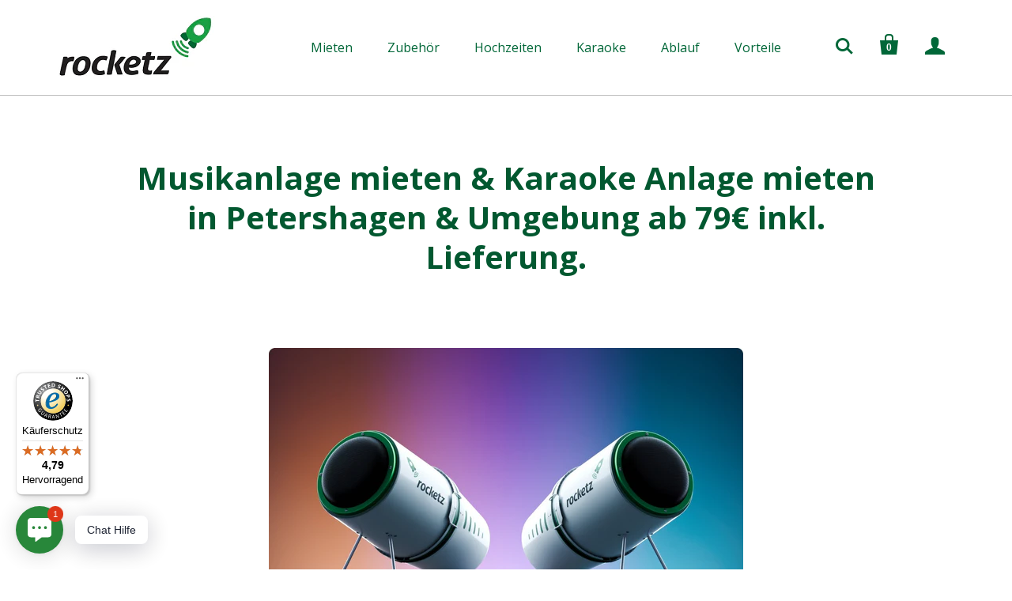

--- FILE ---
content_type: text/html; charset=utf-8
request_url: https://www.rocketz.de/pages/petershagen-musikanlagen-mieten-party-rocketz-musik
body_size: 26473
content:


   
<!doctype html>
<!--[if lt IE 7]><html class="no-js lt-ie10 lt-ie9 lt-ie8 lt-ie7" lang="en"> <![endif]-->
<!--[if IE 7]><html class="no-js lt-ie10 lt-ie9 lt-ie8" lang="en"> <![endif]-->
<!--[if IE 8]><html class="no-js lt-ie10 lt-ie9" lang="en"> <![endif]-->
<!--[if IE 9 ]><html class="ie9 lt-ie10 no-js"> <![endif]-->
<!--[if (gt IE 9)|!(IE)]><!--> <html class="no-js"> <!--<![endif]-->
<head>
 <!-- Google Tag Manager -->
<script>(function(w,d,s,l,i){w[l]=w[l]||[];w[l].push({'gtm.start':
new Date().getTime(),event:'gtm.js'});var f=d.getElementsByTagName(s)[0],
j=d.createElement(s),dl=l!='dataLayer'?'&l='+l:'';j.async=true;j.src=
'https://www.googletagmanager.com/gtm.js?id='+i+dl;f.parentNode.insertBefore(j,f);
})(window,document,'script','dataLayer','GTM-T6J9V48');</script>
<!-- End Google Tag Manager --> 
  




<meta name="description" content="Musikanlagen Mieten &amp; Karaoke Anlagen mieten. Gratis DHL Lieferung nach Petershagen und Umgebung. ✓ Super Sound ✓ Super Service ✓ Top Bewertungen. Jetzt mieten!">




<title>Musikanlage mieten &amp; Karaoke Anlage mieten ab 79€ in Petershagen &amp; Umgebung</title>



<!-- seo-booster-json-ld-store -->

<!-- seo-booster-website -->
<script type="application/ld+json">
{
   "@context": "http://schema.org",
   "@type": "WebSite",
   "url": "https://www.rocketz.de/",
   "potentialAction": {
     "@type": "SearchAction",
     "target": "https://www.rocketz.de/search?q={search_term_string}",
     "query-input": "required name=search_term_string"
   }
}
</script>
<!-- end-seo-booster-website -->

<!-- seo-booster-organization -->
<script type="application/ld+json">
{
	"@context": "http://schema.org",
	"@type": "Organization",
	"url": "https://www.rocketz.de"}
</script>
<!-- end-seo-booster-organization -->


<!-- End - seo-booster-json-ld-store -->


  <meta name="google-site-verification" content="4vxGmbSXc17eW38SmSvOwfQJVBzqsPVGimeOB-d-4NM" />
  <meta charset="utf-8">
  <meta http-equiv="X-UA-Compatible" content="IE=edge,chrome=1">
  <link rel="shortcut icon" href="//www.rocketz.de/cdn/shop/t/2/assets/favicon.png?v=2472569757601559421458468761" type="image/png" />
  
    <title>Musikanlage mieten &amp; Karaoke Anlage mieten ab 79€ in Petershagen &amp; Umgebung | ROCKETZ Verleih</title>
  
  
  <link rel="canonical" href="https://www.rocketz.de/pages/petershagen-musikanlagen-mieten-party-rocketz-musik" />
  <meta name="viewport" content="width=device-width,initial-scale=1" />
  
  <!-- Avada Email Marketing Script -->
 

<script>window.AVADA_EM_POPUP_CACHE = 1633088042023;window.AVADA_EM_PUSH_CACHE = 1633087385953;</script>








        <script>
            const date = new Date();
            window.AVADA_EM = window.AVADA_EM || {};
            window.AVADA_EM.template = "page";
            window.AVADA_EM.shopId = 'bTfP2SwVCMJIH7iOAGMZ';
            const params = new URL(document.location).searchParams;
            if(params.get('isEmCheckout') === 'true' && params.get('token')) {
              if (localStorage.getItem('avada-em-converted')) {
                localStorage.removeItem('avada-em-converted');
              }
              localStorage.setItem('avada-em-converted', JSON.stringify({
                token:params.get('token'),
                expiredAt: date.setHours(date.getHours() + 24*3)
              }));
              if (params.get('redirectUrl')) {
                window.location.replace(params.get('redirectUrl'));
              }
            }
            window.AVADA_EM.isTrackingEnabled = false;
        </script>
  <!-- /Avada Email Marketing Script -->
<script>window.performance && window.performance.mark && window.performance.mark('shopify.content_for_header.start');</script><meta id="shopify-digital-wallet" name="shopify-digital-wallet" content="/9319998/digital_wallets/dialog">
<meta name="shopify-checkout-api-token" content="bfc47d467f3b9b2c78cca4d51a69e766">
<meta id="in-context-paypal-metadata" data-shop-id="9319998" data-venmo-supported="false" data-environment="production" data-locale="de_DE" data-paypal-v4="true" data-currency="EUR">
<script async="async" src="/checkouts/internal/preloads.js?locale=de-DE"></script>
<link rel="preconnect" href="https://shop.app" crossorigin="anonymous">
<script async="async" src="https://shop.app/checkouts/internal/preloads.js?locale=de-DE&shop_id=9319998" crossorigin="anonymous"></script>
<script id="apple-pay-shop-capabilities" type="application/json">{"shopId":9319998,"countryCode":"DE","currencyCode":"EUR","merchantCapabilities":["supports3DS"],"merchantId":"gid:\/\/shopify\/Shop\/9319998","merchantName":"ROCKETZ Verleih","requiredBillingContactFields":["postalAddress","email","phone"],"requiredShippingContactFields":["postalAddress","email","phone"],"shippingType":"shipping","supportedNetworks":["visa","maestro","masterCard","amex"],"total":{"type":"pending","label":"ROCKETZ Verleih","amount":"1.00"},"shopifyPaymentsEnabled":true,"supportsSubscriptions":true}</script>
<script id="shopify-features" type="application/json">{"accessToken":"bfc47d467f3b9b2c78cca4d51a69e766","betas":["rich-media-storefront-analytics"],"domain":"www.rocketz.de","predictiveSearch":true,"shopId":9319998,"locale":"de"}</script>
<script>var Shopify = Shopify || {};
Shopify.shop = "rocketz-2.myshopify.com";
Shopify.locale = "de";
Shopify.currency = {"active":"EUR","rate":"1.0"};
Shopify.country = "DE";
Shopify.theme = {"name":"Startup","id":32457028,"schema_name":null,"schema_version":null,"theme_store_id":652,"role":"main"};
Shopify.theme.handle = "null";
Shopify.theme.style = {"id":null,"handle":null};
Shopify.cdnHost = "www.rocketz.de/cdn";
Shopify.routes = Shopify.routes || {};
Shopify.routes.root = "/";</script>
<script type="module">!function(o){(o.Shopify=o.Shopify||{}).modules=!0}(window);</script>
<script>!function(o){function n(){var o=[];function n(){o.push(Array.prototype.slice.apply(arguments))}return n.q=o,n}var t=o.Shopify=o.Shopify||{};t.loadFeatures=n(),t.autoloadFeatures=n()}(window);</script>
<script>
  window.ShopifyPay = window.ShopifyPay || {};
  window.ShopifyPay.apiHost = "shop.app\/pay";
  window.ShopifyPay.redirectState = null;
</script>
<script id="shop-js-analytics" type="application/json">{"pageType":"page"}</script>
<script defer="defer" async type="module" src="//www.rocketz.de/cdn/shopifycloud/shop-js/modules/v2/client.init-shop-cart-sync_BH0MO3MH.de.esm.js"></script>
<script defer="defer" async type="module" src="//www.rocketz.de/cdn/shopifycloud/shop-js/modules/v2/chunk.common_BErAfWaM.esm.js"></script>
<script defer="defer" async type="module" src="//www.rocketz.de/cdn/shopifycloud/shop-js/modules/v2/chunk.modal_DqzNaksh.esm.js"></script>
<script type="module">
  await import("//www.rocketz.de/cdn/shopifycloud/shop-js/modules/v2/client.init-shop-cart-sync_BH0MO3MH.de.esm.js");
await import("//www.rocketz.de/cdn/shopifycloud/shop-js/modules/v2/chunk.common_BErAfWaM.esm.js");
await import("//www.rocketz.de/cdn/shopifycloud/shop-js/modules/v2/chunk.modal_DqzNaksh.esm.js");

  window.Shopify.SignInWithShop?.initShopCartSync?.({"fedCMEnabled":true,"windoidEnabled":true});

</script>
<script>
  window.Shopify = window.Shopify || {};
  if (!window.Shopify.featureAssets) window.Shopify.featureAssets = {};
  window.Shopify.featureAssets['shop-js'] = {"shop-cart-sync":["modules/v2/client.shop-cart-sync__0cGp0nR.de.esm.js","modules/v2/chunk.common_BErAfWaM.esm.js","modules/v2/chunk.modal_DqzNaksh.esm.js"],"init-fed-cm":["modules/v2/client.init-fed-cm_CM6VDTst.de.esm.js","modules/v2/chunk.common_BErAfWaM.esm.js","modules/v2/chunk.modal_DqzNaksh.esm.js"],"init-shop-email-lookup-coordinator":["modules/v2/client.init-shop-email-lookup-coordinator_CBMbWck_.de.esm.js","modules/v2/chunk.common_BErAfWaM.esm.js","modules/v2/chunk.modal_DqzNaksh.esm.js"],"init-windoid":["modules/v2/client.init-windoid_BLu1c52k.de.esm.js","modules/v2/chunk.common_BErAfWaM.esm.js","modules/v2/chunk.modal_DqzNaksh.esm.js"],"shop-button":["modules/v2/client.shop-button_CA8sgLdC.de.esm.js","modules/v2/chunk.common_BErAfWaM.esm.js","modules/v2/chunk.modal_DqzNaksh.esm.js"],"shop-cash-offers":["modules/v2/client.shop-cash-offers_CtGlpQVP.de.esm.js","modules/v2/chunk.common_BErAfWaM.esm.js","modules/v2/chunk.modal_DqzNaksh.esm.js"],"shop-toast-manager":["modules/v2/client.shop-toast-manager_uf2EYvu_.de.esm.js","modules/v2/chunk.common_BErAfWaM.esm.js","modules/v2/chunk.modal_DqzNaksh.esm.js"],"init-shop-cart-sync":["modules/v2/client.init-shop-cart-sync_BH0MO3MH.de.esm.js","modules/v2/chunk.common_BErAfWaM.esm.js","modules/v2/chunk.modal_DqzNaksh.esm.js"],"init-customer-accounts-sign-up":["modules/v2/client.init-customer-accounts-sign-up_GYoAbbBa.de.esm.js","modules/v2/client.shop-login-button_BwiwRr-G.de.esm.js","modules/v2/chunk.common_BErAfWaM.esm.js","modules/v2/chunk.modal_DqzNaksh.esm.js"],"pay-button":["modules/v2/client.pay-button_Fn8OU5F0.de.esm.js","modules/v2/chunk.common_BErAfWaM.esm.js","modules/v2/chunk.modal_DqzNaksh.esm.js"],"init-customer-accounts":["modules/v2/client.init-customer-accounts_hH0NE_bx.de.esm.js","modules/v2/client.shop-login-button_BwiwRr-G.de.esm.js","modules/v2/chunk.common_BErAfWaM.esm.js","modules/v2/chunk.modal_DqzNaksh.esm.js"],"avatar":["modules/v2/client.avatar_BTnouDA3.de.esm.js"],"init-shop-for-new-customer-accounts":["modules/v2/client.init-shop-for-new-customer-accounts_iGaU0q4U.de.esm.js","modules/v2/client.shop-login-button_BwiwRr-G.de.esm.js","modules/v2/chunk.common_BErAfWaM.esm.js","modules/v2/chunk.modal_DqzNaksh.esm.js"],"shop-follow-button":["modules/v2/client.shop-follow-button_DfZt4rU7.de.esm.js","modules/v2/chunk.common_BErAfWaM.esm.js","modules/v2/chunk.modal_DqzNaksh.esm.js"],"checkout-modal":["modules/v2/client.checkout-modal_BkbVv7me.de.esm.js","modules/v2/chunk.common_BErAfWaM.esm.js","modules/v2/chunk.modal_DqzNaksh.esm.js"],"shop-login-button":["modules/v2/client.shop-login-button_BwiwRr-G.de.esm.js","modules/v2/chunk.common_BErAfWaM.esm.js","modules/v2/chunk.modal_DqzNaksh.esm.js"],"lead-capture":["modules/v2/client.lead-capture_uTCHmOe0.de.esm.js","modules/v2/chunk.common_BErAfWaM.esm.js","modules/v2/chunk.modal_DqzNaksh.esm.js"],"shop-login":["modules/v2/client.shop-login_DZ2U4X68.de.esm.js","modules/v2/chunk.common_BErAfWaM.esm.js","modules/v2/chunk.modal_DqzNaksh.esm.js"],"payment-terms":["modules/v2/client.payment-terms_ARjsA2tN.de.esm.js","modules/v2/chunk.common_BErAfWaM.esm.js","modules/v2/chunk.modal_DqzNaksh.esm.js"]};
</script>
<script>(function() {
  var isLoaded = false;
  function asyncLoad() {
    if (isLoaded) return;
    isLoaded = true;
    var urls = ["\/\/rocketz-2.bookthatapp.com\/javascripts\/bta.js?shop=rocketz-2.myshopify.com","\/\/cdn.shopify.com\/proxy\/3b31253df31d31e4fe4f8118994a026dc2c46b626c7aab938c302a46b7a9c96e\/rocketz-2.bookthatapp.com\/javascripts\/bta-installed.js?shop=rocketz-2.myshopify.com\u0026sp-cache-control=cHVibGljLCBtYXgtYWdlPTkwMA","\/\/cdn.shopify.com\/s\/files\/1\/0875\/2064\/files\/easyslider-1.0.0.js?shop=rocketz-2.myshopify.com","https:\/\/tseish-app.connect.trustedshops.com\/esc.js?apiBaseUrl=aHR0cHM6Ly90c2Vpc2gtYXBwLmNvbm5lY3QudHJ1c3RlZHNob3BzLmNvbQ==\u0026instanceId=cm9ja2V0ei0yLm15c2hvcGlmeS5jb20=\u0026shop=rocketz-2.myshopify.com","https:\/\/tools.luckyorange.com\/core\/lo.js?site-id=0c5702fa\u0026shop=rocketz-2.myshopify.com"];
    for (var i = 0; i < urls.length; i++) {
      var s = document.createElement('script');
      s.type = 'text/javascript';
      s.async = true;
      s.src = urls[i];
      var x = document.getElementsByTagName('script')[0];
      x.parentNode.insertBefore(s, x);
    }
  };
  if(window.attachEvent) {
    window.attachEvent('onload', asyncLoad);
  } else {
    window.addEventListener('load', asyncLoad, false);
  }
})();</script>
<script id="__st">var __st={"a":9319998,"offset":3600,"reqid":"2d106bbd-a470-4241-8430-b2c5820ac9cb-1769720163","pageurl":"www.rocketz.de\/pages\/petershagen-musikanlagen-mieten-party-rocketz-musik","s":"pages-1613004828","u":"e6bff48ec46e","p":"page","rtyp":"page","rid":1613004828};</script>
<script>window.ShopifyPaypalV4VisibilityTracking = true;</script>
<script id="captcha-bootstrap">!function(){'use strict';const t='contact',e='account',n='new_comment',o=[[t,t],['blogs',n],['comments',n],[t,'customer']],c=[[e,'customer_login'],[e,'guest_login'],[e,'recover_customer_password'],[e,'create_customer']],r=t=>t.map((([t,e])=>`form[action*='/${t}']:not([data-nocaptcha='true']) input[name='form_type'][value='${e}']`)).join(','),a=t=>()=>t?[...document.querySelectorAll(t)].map((t=>t.form)):[];function s(){const t=[...o],e=r(t);return a(e)}const i='password',u='form_key',d=['recaptcha-v3-token','g-recaptcha-response','h-captcha-response',i],f=()=>{try{return window.sessionStorage}catch{return}},m='__shopify_v',_=t=>t.elements[u];function p(t,e,n=!1){try{const o=window.sessionStorage,c=JSON.parse(o.getItem(e)),{data:r}=function(t){const{data:e,action:n}=t;return t[m]||n?{data:e,action:n}:{data:t,action:n}}(c);for(const[e,n]of Object.entries(r))t.elements[e]&&(t.elements[e].value=n);n&&o.removeItem(e)}catch(o){console.error('form repopulation failed',{error:o})}}const l='form_type',E='cptcha';function T(t){t.dataset[E]=!0}const w=window,h=w.document,L='Shopify',v='ce_forms',y='captcha';let A=!1;((t,e)=>{const n=(g='f06e6c50-85a8-45c8-87d0-21a2b65856fe',I='https://cdn.shopify.com/shopifycloud/storefront-forms-hcaptcha/ce_storefront_forms_captcha_hcaptcha.v1.5.2.iife.js',D={infoText:'Durch hCaptcha geschützt',privacyText:'Datenschutz',termsText:'Allgemeine Geschäftsbedingungen'},(t,e,n)=>{const o=w[L][v],c=o.bindForm;if(c)return c(t,g,e,D).then(n);var r;o.q.push([[t,g,e,D],n]),r=I,A||(h.body.append(Object.assign(h.createElement('script'),{id:'captcha-provider',async:!0,src:r})),A=!0)});var g,I,D;w[L]=w[L]||{},w[L][v]=w[L][v]||{},w[L][v].q=[],w[L][y]=w[L][y]||{},w[L][y].protect=function(t,e){n(t,void 0,e),T(t)},Object.freeze(w[L][y]),function(t,e,n,w,h,L){const[v,y,A,g]=function(t,e,n){const i=e?o:[],u=t?c:[],d=[...i,...u],f=r(d),m=r(i),_=r(d.filter((([t,e])=>n.includes(e))));return[a(f),a(m),a(_),s()]}(w,h,L),I=t=>{const e=t.target;return e instanceof HTMLFormElement?e:e&&e.form},D=t=>v().includes(t);t.addEventListener('submit',(t=>{const e=I(t);if(!e)return;const n=D(e)&&!e.dataset.hcaptchaBound&&!e.dataset.recaptchaBound,o=_(e),c=g().includes(e)&&(!o||!o.value);(n||c)&&t.preventDefault(),c&&!n&&(function(t){try{if(!f())return;!function(t){const e=f();if(!e)return;const n=_(t);if(!n)return;const o=n.value;o&&e.removeItem(o)}(t);const e=Array.from(Array(32),(()=>Math.random().toString(36)[2])).join('');!function(t,e){_(t)||t.append(Object.assign(document.createElement('input'),{type:'hidden',name:u})),t.elements[u].value=e}(t,e),function(t,e){const n=f();if(!n)return;const o=[...t.querySelectorAll(`input[type='${i}']`)].map((({name:t})=>t)),c=[...d,...o],r={};for(const[a,s]of new FormData(t).entries())c.includes(a)||(r[a]=s);n.setItem(e,JSON.stringify({[m]:1,action:t.action,data:r}))}(t,e)}catch(e){console.error('failed to persist form',e)}}(e),e.submit())}));const S=(t,e)=>{t&&!t.dataset[E]&&(n(t,e.some((e=>e===t))),T(t))};for(const o of['focusin','change'])t.addEventListener(o,(t=>{const e=I(t);D(e)&&S(e,y())}));const B=e.get('form_key'),M=e.get(l),P=B&&M;t.addEventListener('DOMContentLoaded',(()=>{const t=y();if(P)for(const e of t)e.elements[l].value===M&&p(e,B);[...new Set([...A(),...v().filter((t=>'true'===t.dataset.shopifyCaptcha))])].forEach((e=>S(e,t)))}))}(h,new URLSearchParams(w.location.search),n,t,e,['guest_login'])})(!0,!0)}();</script>
<script integrity="sha256-4kQ18oKyAcykRKYeNunJcIwy7WH5gtpwJnB7kiuLZ1E=" data-source-attribution="shopify.loadfeatures" defer="defer" src="//www.rocketz.de/cdn/shopifycloud/storefront/assets/storefront/load_feature-a0a9edcb.js" crossorigin="anonymous"></script>
<script crossorigin="anonymous" defer="defer" src="//www.rocketz.de/cdn/shopifycloud/storefront/assets/shopify_pay/storefront-65b4c6d7.js?v=20250812"></script>
<script data-source-attribution="shopify.dynamic_checkout.dynamic.init">var Shopify=Shopify||{};Shopify.PaymentButton=Shopify.PaymentButton||{isStorefrontPortableWallets:!0,init:function(){window.Shopify.PaymentButton.init=function(){};var t=document.createElement("script");t.src="https://www.rocketz.de/cdn/shopifycloud/portable-wallets/latest/portable-wallets.de.js",t.type="module",document.head.appendChild(t)}};
</script>
<script data-source-attribution="shopify.dynamic_checkout.buyer_consent">
  function portableWalletsHideBuyerConsent(e){var t=document.getElementById("shopify-buyer-consent"),n=document.getElementById("shopify-subscription-policy-button");t&&n&&(t.classList.add("hidden"),t.setAttribute("aria-hidden","true"),n.removeEventListener("click",e))}function portableWalletsShowBuyerConsent(e){var t=document.getElementById("shopify-buyer-consent"),n=document.getElementById("shopify-subscription-policy-button");t&&n&&(t.classList.remove("hidden"),t.removeAttribute("aria-hidden"),n.addEventListener("click",e))}window.Shopify?.PaymentButton&&(window.Shopify.PaymentButton.hideBuyerConsent=portableWalletsHideBuyerConsent,window.Shopify.PaymentButton.showBuyerConsent=portableWalletsShowBuyerConsent);
</script>
<script data-source-attribution="shopify.dynamic_checkout.cart.bootstrap">document.addEventListener("DOMContentLoaded",(function(){function t(){return document.querySelector("shopify-accelerated-checkout-cart, shopify-accelerated-checkout")}if(t())Shopify.PaymentButton.init();else{new MutationObserver((function(e,n){t()&&(Shopify.PaymentButton.init(),n.disconnect())})).observe(document.body,{childList:!0,subtree:!0})}}));
</script>
<script id='scb4127' type='text/javascript' async='' src='https://www.rocketz.de/cdn/shopifycloud/privacy-banner/storefront-banner.js'></script><link id="shopify-accelerated-checkout-styles" rel="stylesheet" media="screen" href="https://www.rocketz.de/cdn/shopifycloud/portable-wallets/latest/accelerated-checkout-backwards-compat.css" crossorigin="anonymous">
<style id="shopify-accelerated-checkout-cart">
        #shopify-buyer-consent {
  margin-top: 1em;
  display: inline-block;
  width: 100%;
}

#shopify-buyer-consent.hidden {
  display: none;
}

#shopify-subscription-policy-button {
  background: none;
  border: none;
  padding: 0;
  text-decoration: underline;
  font-size: inherit;
  cursor: pointer;
}

#shopify-subscription-policy-button::before {
  box-shadow: none;
}

      </style>

<script>window.performance && window.performance.mark && window.performance.mark('shopify.content_for_header.end');</script>
  

<meta property="og:site_name" content="ROCKETZ Verleih" />
<meta property="og:url" content="https://www.rocketz.de/pages/petershagen-musikanlagen-mieten-party-rocketz-musik" />
<meta property="og:title" content="ROCKETZ Verleih" />

  <meta property="og:description" content="Musikanlagen Mieten &amp; Karaoke Anlagen mieten. Gratis DHL Lieferung nach Petershagen und Umgebung. ✓ Super Sound ✓ Super Service ✓ Top Bewertungen. Jetzt mieten!" />
  

  <meta property="og:type" content="website" />
  
    <meta property="og:image" content="http://cdn.shopify.com/s/files/1/0931/9998/files/facebook-banner.jpg" />
    <meta property="og:image:secure_url" content="https://cdn.shopify.com/s/files/1/0931/9998/files/facebook-banner.jpg" />
  




<meta name="twitter:card" content="summary">


  <meta name="twitter:site" content="@rocketz_verleih">



  <meta property="twitter:description" content="Musikanlagen Mieten &amp; Karaoke Anlagen mieten. Gratis DHL Lieferung nach Petershagen und Umgebung. ✓ Super Sound ✓ Super Service ✓ Top Bewertungen. Jetzt mieten!" />


<meta name="twitter:url" content="https://www.rocketz.de/pages/petershagen-musikanlagen-mieten-party-rocketz-musik">


  <meta name="twitter:title" content="ROCKETZ Verleih" />
  
    <meta name="twitter:image" content="//www.rocketz.de/cdn/shop/t/2/assets/logo.png?v=158666252888760735531548321970" />
  


  
  <!-- Theme CSS -->
  <link href="//www.rocketz.de/cdn/shop/t/2/assets/theme.scss.css?v=139947668358156748411764679598" rel="stylesheet" type="text/css" media="all" />
  <!-- Third Party JS Libraries -->
  <script src="//www.rocketz.de/cdn/shop/t/2/assets/modernizr-2.7.1.min.js?v=97979361732255975071438058616" type="text/javascript"></script>
  


<!-- Sans Serif -->




  <link href='//fonts.googleapis.com/css?family=Open+Sans:400italic,600italic,700italic,400,700,600' rel='stylesheet' type='text/css'>














<!-- Condensed Sans Serif -->







<!-- Geometric Sans Serif -->



<!-- Serif -->

















<!-- Slab serif -->









  <!-- Store object -->
  <script type="text/javascript">
  Theme = {}
  Theme.version = "5.1.9";
  Theme.logo = true;
  Theme.currency = 'EUR';
  shopCurrency = 'EUR'; /* used by shipping calculator */
  Theme.moneyFormat = "{{amount_with_comma_separator}} \u0026euro;";
  Theme.moneyFormatCurrency = "{{amount_with_comma_separator}} EUR";

  Theme.disableAjax = true;

  Theme.addToCartText = "Jetzt bestellen";

  

  Theme.soldOutText = "Ausverkauft";
  Theme.unavailableText = "Nicht verfügbar";
  Theme.processingText = "Wird verarbeitet …";
  Theme.setQuantityText = "Bitte geben Sie eine Zahl für die Menge ein";

  Theme.notAvailableText = "Nicht verfügbar";
  Theme.stockLevelText = "Sorry, wir haben nur {{ stock_count }} auf Lager.";
  Theme.okayText = "OK";
  Theme.shippingCalcErrorMessage = "Fehler: PLZ / ZIP Code {{ error_message }}";
  Theme.shippingCalcMultiRates = "Es gibt {{ number_of_rates }} unterschiedliche Versandkosten für {{ address }}. Der günstigste Versand beträgt {{ rate }}.";
  Theme.shippingCalcOneRate = "Es gibt eine Variante der Versandkosten für {{ address }}.";
  Theme.shippingCalcNoRates = "Wir versenden leider nicht an dieses Ziel. Nur innerhalb Deutschlands.";
  Theme.shippingCalcRateValues = "{{ rate_title }} beträgt {{ rate }}";

  

  
  Theme.headerNavigation = true;
  

  
  Theme.headerSticky = true;
  

  
  Theme.imageZoom = true;
  

  

  

  

  

  
</script>
     
  <style type="text/css">
    
    









    .add-to-cart-loader, .home-slideshow-loader, .product-slideshow-loader {
      border-left:   3px solid rgba(0, 0, 0, .15);
      border-right:  3px solid rgba(0, 0, 0, .15);
      border-bottom: 3px solid rgba(0, 0, 0, .15);
      border-top:    3px solid rgba(0, 0, 0, .8);
      
    }
    
    
    









    .header-drawer h1, .header-drawer .navigation .primary ul {
      border-color: #ffffff;
      border-color: rgba(255, 255, 255, .3);
    }
    
    









    .copyright, .payment-options {
      color: rgba(255, 255, 255, .5);
    }
    .spread-the-word .footer-share-icon {
      background: rgba(255, 255, 255, .7);
    }
    .spread-the-word .footer-share-icon:hover {
      background: rgba(255, 255, 255, .9);
    }
    
    
    
  </style>
 
 
  <script src="//ajax.googleapis.com/ajax/libs/jquery/2.1.1/jquery.min.js"></script>
  <script src="//www.rocketz.de/cdn/shop/t/2/assets/galleria-1.4.2.min.js?v=48946636645127864351444211812" type="text/javascript"></script>
  

<!-- Hits Analytics tracking code -->

  

<!-- end of Hits Analytics code -->
 <!-- GSSTART Image swap. Do not change -->
<script  type="text/javascript">
  gsCollection = {
    };
</script>
  
<!-- Image swap code end. Do not change GSEND -->
  
  
  <script>var bondVariantIds = [], productConfig = {}, productMetafields;productMetafields = '';if (productMetafields !== '') {
        productConfig = JSON.parse('{"' + decodeURI(productMetafields).replace(/"/g, '\\"').replace(/&/g, '","').replace(/=/g,'":"') + '"}');
      }

    window.BtaConfig = {
      account: 'rocketz-2',
      bondVariantIds: bondVariantIds,
      settings: JSON.parse('{"dateFormat":"DD/MM/YYYY","domain":"www.rocketz.de","env":"production","path_prefix":"/apps/bookthatapp","should_load":true,"widget_enabled_list":[],"widget_on_every_page":false,"widgets_mode":{}}' || '{}'),
      
      cart: {"note":null,"attributes":{},"original_total_price":0,"total_price":0,"total_discount":0,"total_weight":0.0,"item_count":0,"items":[],"requires_shipping":false,"currency":"EUR","items_subtotal_price":0,"cart_level_discount_applications":[],"checkout_charge_amount":0},
      version: '1.5'
    }
</script>
  <script src="//www.rocketz.de/cdn/shop/t/2/assets/bta-widgets-bootstrap.min.js?v=19779015373317819461668584639" type="text/javascript"></script>

<!-- BEGIN app block: shopify://apps/complianz-gdpr-cookie-consent/blocks/bc-block/e49729f0-d37d-4e24-ac65-e0e2f472ac27 -->

    
    
<link id='complianz-css' rel="stylesheet" href=https://cdn.shopify.com/extensions/019c040e-03b8-731c-ab77-232f75008d84/gdpr-legal-cookie-77/assets/complainz.css media="print" onload="this.media='all'">
    <style>
        #iubenda-iframe.iubenda-iframe-branded > div.purposes-header,
        #iubenda-iframe.iubenda-iframe-branded > div.iub-cmp-header,
        #purposes-container > div.purposes-header,
        #iubenda-cs-banner .iubenda-cs-brand {
            background-color: #ffffff !important;
            color: #000000!important;
        }
        #iubenda-iframe.iubenda-iframe-branded .purposes-header .iub-btn-cp ,
        #iubenda-iframe.iubenda-iframe-branded .purposes-header .iub-btn-cp:hover,
        #iubenda-iframe.iubenda-iframe-branded .purposes-header .iub-btn-back:hover  {
            background-color: #ffffff !important;
            opacity: 1 !important;
        }
        #iubenda-cs-banner .iub-toggle .iub-toggle-label {
            color: !important;
        }
        #iubenda-iframe.iubenda-iframe-branded .purposes-header .iub-btn-cp:hover,
        #iubenda-iframe.iubenda-iframe-branded .purposes-header .iub-btn-back:hover {
            background-color: !important;
            color: !important;
        }
        #iubenda-cs-banner #iubenda-cs-title {
            font-size: 14px !important;
        }
        #iubenda-cs-banner .iubenda-cs-content,
        #iubenda-cs-title,
        .iub-toggle-checkbox.granular-control-checkbox span {
            background-color:  !important;
            color:  !important;
            font-size: 14px !important;
        }
        #iubenda-cs-banner .iubenda-cs-close-btn {
            font-size: 14px !important;
            background-color:  !important;
        }
        #iubenda-cs-banner .iubenda-cs-opt-group {
            color:  !important;
        }
        #iubenda-cs-banner .iubenda-cs-opt-group button,
        .iubenda-alert button.iubenda-button-cancel {
            background-color: !important;
            color: !important;
        }
        #iubenda-cs-banner .iubenda-cs-opt-group button.iubenda-cs-accept-btn,
        #iubenda-cs-banner .iubenda-cs-opt-group button.iubenda-cs-btn-primary,
        .iubenda-alert button.iubenda-button-confirm {
            background-color:  !important;
            color:  !important;
        }
        #iubenda-cs-banner .iubenda-cs-opt-group button.iubenda-cs-reject-btn {
            background-color: !important;
            color: !important;
        }

        #iubenda-cs-banner .iubenda-banner-content button {
            cursor: pointer !important;
            color: currentColor !important;
            text-decoration: underline !important;
            border: none !important;
            background-color: transparent !important;
            font-size: 100% !important;
            padding: 0 !important;
        }

        #iubenda-cs-banner .iubenda-cs-opt-group button {
            border-radius: 4px !important;
            padding-block: 10px !important;
        }
        @media (min-width: 640px) {
            #iubenda-cs-banner.iubenda-cs-default-floating:not(.iubenda-cs-top):not(.iubenda-cs-center) .iubenda-cs-container, #iubenda-cs-banner.iubenda-cs-default-floating:not(.iubenda-cs-bottom):not(.iubenda-cs-center) .iubenda-cs-container, #iubenda-cs-banner.iubenda-cs-default-floating.iubenda-cs-center:not(.iubenda-cs-top):not(.iubenda-cs-bottom) .iubenda-cs-container {
                width: 560px !important;
            }
            #iubenda-cs-banner.iubenda-cs-default-floating:not(.iubenda-cs-top):not(.iubenda-cs-center) .iubenda-cs-opt-group, #iubenda-cs-banner.iubenda-cs-default-floating:not(.iubenda-cs-bottom):not(.iubenda-cs-center) .iubenda-cs-opt-group, #iubenda-cs-banner.iubenda-cs-default-floating.iubenda-cs-center:not(.iubenda-cs-top):not(.iubenda-cs-bottom) .iubenda-cs-opt-group {
                flex-direction: row !important;
            }
            #iubenda-cs-banner .iubenda-cs-opt-group button:not(:last-of-type),
            #iubenda-cs-banner .iubenda-cs-opt-group button {
                margin-right: 4px !important;
            }
            #iubenda-cs-banner .iubenda-cs-container .iubenda-cs-brand {
                position: absolute !important;
                inset-block-start: 6px;
            }
        }
        #iubenda-cs-banner.iubenda-cs-default-floating:not(.iubenda-cs-top):not(.iubenda-cs-center) .iubenda-cs-opt-group > div, #iubenda-cs-banner.iubenda-cs-default-floating:not(.iubenda-cs-bottom):not(.iubenda-cs-center) .iubenda-cs-opt-group > div, #iubenda-cs-banner.iubenda-cs-default-floating.iubenda-cs-center:not(.iubenda-cs-top):not(.iubenda-cs-bottom) .iubenda-cs-opt-group > div {
            flex-direction: row-reverse;
            width: 100% !important;
        }

        .iubenda-cs-brand-badge-outer, .iubenda-cs-brand-badge, #iubenda-cs-banner.iubenda-cs-default-floating.iubenda-cs-bottom .iubenda-cs-brand-badge-outer,
        #iubenda-cs-banner.iubenda-cs-default.iubenda-cs-bottom .iubenda-cs-brand-badge-outer,
        #iubenda-cs-banner.iubenda-cs-default:not(.iubenda-cs-left) .iubenda-cs-brand-badge-outer,
        #iubenda-cs-banner.iubenda-cs-default-floating:not(.iubenda-cs-left) .iubenda-cs-brand-badge-outer {
            display: none !important
        }

        #iubenda-cs-banner:not(.iubenda-cs-top):not(.iubenda-cs-bottom) .iubenda-cs-container.iubenda-cs-themed {
            flex-direction: row !important;
        }

        #iubenda-cs-banner #iubenda-cs-title,
        #iubenda-cs-banner #iubenda-cs-custom-title {
            justify-self: center !important;
            font-size: 14px !important;
            font-family: -apple-system,sans-serif !important;
            margin-inline: auto !important;
            width: 55% !important;
            text-align: center;
            font-weight: 600;
            visibility: unset;
        }

        @media (max-width: 640px) {
            #iubenda-cs-banner #iubenda-cs-title,
            #iubenda-cs-banner #iubenda-cs-custom-title {
                display: block;
            }
        }

        #iubenda-cs-banner .iubenda-cs-brand img {
            max-width: 110px !important;
            min-height: 32px !important;
        }
        #iubenda-cs-banner .iubenda-cs-container .iubenda-cs-brand {
            background: none !important;
            padding: 0px !important;
            margin-block-start:10px !important;
            margin-inline-start:16px !important;
        }

        #iubenda-cs-banner .iubenda-cs-opt-group button {
            padding-inline: 4px !important;
        }

    </style>
    
    
    
    

    <script type="text/javascript">
        function loadScript(src) {
            return new Promise((resolve, reject) => {
                const s = document.createElement("script");
                s.src = src;
                s.charset = "UTF-8";
                s.onload = resolve;
                s.onerror = reject;
                document.head.appendChild(s);
            });
        }

        function filterGoogleConsentModeURLs(domainsArray) {
            const googleConsentModeComplianzURls = [
                // 197, # Google Tag Manager:
                {"domain":"s.www.googletagmanager.com", "path":""},
                {"domain":"www.tagmanager.google.com", "path":""},
                {"domain":"www.googletagmanager.com", "path":""},
                {"domain":"googletagmanager.com", "path":""},
                {"domain":"tagassistant.google.com", "path":""},
                {"domain":"tagmanager.google.com", "path":""},

                // 2110, # Google Analytics 4:
                {"domain":"www.analytics.google.com", "path":""},
                {"domain":"www.google-analytics.com", "path":""},
                {"domain":"ssl.google-analytics.com", "path":""},
                {"domain":"google-analytics.com", "path":""},
                {"domain":"analytics.google.com", "path":""},
                {"domain":"region1.google-analytics.com", "path":""},
                {"domain":"region1.analytics.google.com", "path":""},
                {"domain":"*.google-analytics.com", "path":""},
                {"domain":"www.googletagmanager.com", "path":"/gtag/js?id=G"},
                {"domain":"googletagmanager.com", "path":"/gtag/js?id=UA"},
                {"domain":"www.googletagmanager.com", "path":"/gtag/js?id=UA"},
                {"domain":"googletagmanager.com", "path":"/gtag/js?id=G"},

                // 177, # Google Ads conversion tracking:
                {"domain":"googlesyndication.com", "path":""},
                {"domain":"media.admob.com", "path":""},
                {"domain":"gmodules.com", "path":""},
                {"domain":"ad.ytsa.net", "path":""},
                {"domain":"dartmotif.net", "path":""},
                {"domain":"dmtry.com", "path":""},
                {"domain":"go.channelintelligence.com", "path":""},
                {"domain":"googleusercontent.com", "path":""},
                {"domain":"googlevideo.com", "path":""},
                {"domain":"gvt1.com", "path":""},
                {"domain":"links.channelintelligence.com", "path":""},
                {"domain":"obrasilinteirojoga.com.br", "path":""},
                {"domain":"pcdn.tcgmsrv.net", "path":""},
                {"domain":"rdr.tag.channelintelligence.com", "path":""},
                {"domain":"static.googleadsserving.cn", "path":""},
                {"domain":"studioapi.doubleclick.com", "path":""},
                {"domain":"teracent.net", "path":""},
                {"domain":"ttwbs.channelintelligence.com", "path":""},
                {"domain":"wtb.channelintelligence.com", "path":""},
                {"domain":"youknowbest.com", "path":""},
                {"domain":"doubleclick.net", "path":""},
                {"domain":"redirector.gvt1.com", "path":""},

                //116, # Google Ads Remarketing
                {"domain":"googlesyndication.com", "path":""},
                {"domain":"media.admob.com", "path":""},
                {"domain":"gmodules.com", "path":""},
                {"domain":"ad.ytsa.net", "path":""},
                {"domain":"dartmotif.net", "path":""},
                {"domain":"dmtry.com", "path":""},
                {"domain":"go.channelintelligence.com", "path":""},
                {"domain":"googleusercontent.com", "path":""},
                {"domain":"googlevideo.com", "path":""},
                {"domain":"gvt1.com", "path":""},
                {"domain":"links.channelintelligence.com", "path":""},
                {"domain":"obrasilinteirojoga.com.br", "path":""},
                {"domain":"pcdn.tcgmsrv.net", "path":""},
                {"domain":"rdr.tag.channelintelligence.com", "path":""},
                {"domain":"static.googleadsserving.cn", "path":""},
                {"domain":"studioapi.doubleclick.com", "path":""},
                {"domain":"teracent.net", "path":""},
                {"domain":"ttwbs.channelintelligence.com", "path":""},
                {"domain":"wtb.channelintelligence.com", "path":""},
                {"domain":"youknowbest.com", "path":""},
                {"domain":"doubleclick.net", "path":""},
                {"domain":"redirector.gvt1.com", "path":""}
            ];

            if (!Array.isArray(domainsArray)) { 
                return [];
            }

            const blockedPairs = new Map();
            for (const rule of googleConsentModeComplianzURls) {
                if (!blockedPairs.has(rule.domain)) {
                    blockedPairs.set(rule.domain, new Set());
                }
                blockedPairs.get(rule.domain).add(rule.path);
            }

            return domainsArray.filter(item => {
                const paths = blockedPairs.get(item.d);
                return !(paths && paths.has(item.p));
            });
        }

        function setupAutoblockingByDomain() {
            // autoblocking by domain
            const autoblockByDomainArray = [];
            const prefixID = '10000' // to not get mixed with real metis ids
            let cmpBlockerDomains = []
            let cmpCmplcVendorsPurposes = {}
            let counter = 1
            for (const object of autoblockByDomainArray) {
                cmpBlockerDomains.push({
                    d: object.d,
                    p: object.path,
                    v: prefixID + counter,
                });
                counter++;
            }
            
            counter = 1
            for (const object of autoblockByDomainArray) {
                cmpCmplcVendorsPurposes[prefixID + counter] = object?.p ?? '1';
                counter++;
            }

            Object.defineProperty(window, "cmp_iub_vendors_purposes", {
                get() {
                    return cmpCmplcVendorsPurposes;
                },
                set(value) {
                    cmpCmplcVendorsPurposes = { ...cmpCmplcVendorsPurposes, ...value };
                }
            });
            const basicGmc = false;


            Object.defineProperty(window, "cmp_importblockerdomains", {
                get() {
                    if (basicGmc) {
                        return filterGoogleConsentModeURLs(cmpBlockerDomains);
                    }
                    return cmpBlockerDomains;
                },
                set(value) {
                    cmpBlockerDomains = [ ...cmpBlockerDomains, ...value ];
                }
            });
        }

        function enforceRejectionRecovery() {
            const base = (window._iub = window._iub || {});
            const featuresHolder = {};

            function lockFlagOn(holder) {
                const desc = Object.getOwnPropertyDescriptor(holder, 'rejection_recovery');
                if (!desc) {
                    Object.defineProperty(holder, 'rejection_recovery', {
                        get() { return true; },
                        set(_) { /* ignore */ },
                        enumerable: true,
                        configurable: false
                    });
                }
                return holder;
            }

            Object.defineProperty(base, 'csFeatures', {
                configurable: false,
                enumerable: true,
                get() {
                    return featuresHolder;
                },
                set(obj) {
                    if (obj && typeof obj === 'object') {
                        Object.keys(obj).forEach(k => {
                            if (k !== 'rejection_recovery') {
                                featuresHolder[k] = obj[k];
                            }
                        });
                    }
                    // we lock it, it won't try to redefine
                    lockFlagOn(featuresHolder);
                }
            });

            // Ensure an object is exposed even if read early
            if (!('csFeatures' in base)) {
                base.csFeatures = {};
            } else {
                // If someone already set it synchronously, merge and lock now.
                base.csFeatures = base.csFeatures;
            }
        }

        function splitDomains(joinedString) {
            if (!joinedString) {
                return []; // empty string -> empty array
            }
            return joinedString.split(";");
        }

        function setupWhitelist() {
            // Whitelist by domain:
            const whitelistString = "";
            const whitelist_array = [...splitDomains(whitelistString)];
            if (Array.isArray(window?.cmp_block_ignoredomains)) {
                window.cmp_block_ignoredomains = [...whitelist_array, ...window.cmp_block_ignoredomains];
            }
        }

        async function initIubenda() {
            const currentCsConfiguration = {"siteId":4114963,"cookiePolicyIds":{"en":93584094},"banner":{"acceptButtonDisplay":true,"rejectButtonDisplay":true,"customizeButtonDisplay":true,"position":"float-center","backgroundOverlay":false,"fontSize":"14px","content":"Wir nutzen Cookies, um Ihr Erlebnis auf unserer Webseite zu optimieren. ","acceptButtonCaption":"Akzeptieren","rejectButtonCaption":"Ablehnen","customizeButtonCaption":"Einstellung anzeigen","cookiePolicyLinkCaption":"","privacyWidget":true,"logo":"\/assets\/poweredbycomplianz-7-t9MLFn.svg","brandTextColor":null,"brandBackgroundColor":null,"backgroundColor":null,"textColor":null,"acceptButtonColor":null,"acceptButtonCaptionColor":null,"rejectButtonColor":null,"rejectButtonCaptionColor":null,"customizeButtonColor":null,"customizeButtonCaptionColor":null,"applyStyles":"false"},"whitelabel":true,"privacyWidget":true};
            const preview_config = {"format_and_position":{"has_background_overlay":false,"position":"float-center"},"text":{"fontsize":"14px","content":{"main":{"undefined":"Wir nutzen Cookies, um Ihr Erlebnis auf unserer Webseite zu optimieren. "},"accept":{"undefined":"Akzeptieren"},"reject":{"undefined":"Ablehnen"},"learnMore":{"undefined":"Einstellung anzeigen"},"cp_caption":{"undefined":""}}},"theme":{"setting_type":2,"standard":{"subtype":"light"},"color":{"selected_color":"Mint","selected_color_style":"neutral"},"custom":{"main":{"background":null,"text":null},"acceptButton":{"background":null,"text":null},"rejectButton":{"background":null,"text":null},"learnMoreButton":{"background":null,"text":null}},"logo":{"type":2,"add_from_url":{"url":"","brand_header_color":null,"brand_text_color":null},"upload":{"src":"","brand_header_color":null,"brand_text_color":null}}},"whitelabel":true,"privacyWidget":true,"cookiePolicyPageUrl":"\/pages\/cookie-policy","privacyPolicyPageUrl":"\/policies\/privacy-policy","primaryDomain":"https:\/\/www.rocketz.de"};
            const settings = null;

            const supportedLangs = [
            'bg','ca','cs','da','de','el','en','en-GB','es','et',
            'fi','fr','hr','hu','it','lt','lv','nl','no','pl',
            'pt','pt-BR','ro','ru','sk','sl','sv'
            ];

            // Build i18n map; prefer globals (e.g., window.it / window.en) if your locale files define them,
            // otherwise fall back to Liquid-injected JSON (cleaned_*).
            const currentLang = "de";
            const fallbackLang = "en";

            let iub_i18n = {};

            // fallback first
            (function attachFallback() {
                // If your external locale file defines a global like "window[<lang>]"
                if (typeof window[fallbackLang] !== "undefined") {
                    iub_i18n[fallbackLang] = window[fallbackLang];
                    return;
                }
            })();

            // then current
            (function attachCurrent() {
            if (supportedLangs.includes(currentLang)) {
                if (typeof window[currentLang] !== "undefined") {
                    iub_i18n[currentLang] = window[currentLang];
                    return;
                }
            }
            })();

            const localeRootUrl = "/";
            const normalizedLocaleRoot = localeRootUrl.startsWith('/') ? localeRootUrl : `/${localeRootUrl}`;
            const isPrimaryLang = normalizedLocaleRoot === '/';

            const hasCookiePolicyForLocale = Boolean(currentCsConfiguration?.cookiePolicyIds?.[currentLang]);
            const localePath = isPrimaryLang ? '' : (hasCookiePolicyForLocale ? normalizedLocaleRoot : `/${fallbackLang}`);
            const primaryDomain = "https://www.rocketz.de";
            const cookiePolicyPageUrl = "/pages/cookie-policy";
            const privacyPolicyPageUrl = "/policies/privacy-policy";

            const cookiePolicyId =
            currentCsConfiguration?.cookiePolicyIds[currentLang] ??
            currentCsConfiguration?.cookiePolicyIds[fallbackLang];

            // 🔴 IMPORTANT: make _iub global
            window._iub = window?._iub || [];
            const _iub = window._iub;

            _iub.csConfiguration = {
                ..._iub.csConfiguration,
                ...currentCsConfiguration,
                cookiePolicyId,
                consentOnContinuedBrowsing:  false,
                perPurposeConsent:           true,
                countryDetection:            true,
                enableGdpr:                  settings?.legislations?.customLegislations?.gdprApplies,
                enableUspr:                  settings?.legislations?.customLegislations?.usprApplies,
                enableCcpa:                  settings?.legislations?.customLegislations?.ccpaApplies,
                enableLgpd:                  settings?.legislations?.customLegislations?.lgpdApplies,
                googleConsentMode:           settings?.googleConsentMode,
                uetConsentMode:              settings?.microsoftConsentMode,
                enableTcf:                   settings?.enableTcf,
                tcfPublisherCC:              settings?.businessLocation,
                lang:                        supportedLangs.includes(currentLang) ? currentLang : fallbackLang,
                i18n:                        iub_i18n,
                brand:                       'Complianz',
                cookiePolicyInOtherWindow:   true,
                cookiePolicyUrl:             `${primaryDomain}${localePath}${cookiePolicyPageUrl}`,
                privacyPolicyUrl:            `${primaryDomain}${localePath}${privacyPolicyPageUrl}`,
                floatingPreferencesButtonDisplay: currentCsConfiguration?.privacyWidget ? (currentCsConfiguration?.banner?.privacyWidgetPosition ?? 'bottom-right') : false,
                cmpId:                       { tcf: 332 },
                callback:                    {},
                purposes:                    "1, 2, 3, 4, 5",
                promptToAcceptOnBlockedElements: true,
                googleEnableAdvertiserConsentMode: settings?.googleConsentMode && settings?.enableTcf
            };
            window._cmplc = {
                csConfiguration: {
                    cookiePolicyId
                }
            }
            const customeContent = preview_config?.text?.content ?? {};
            const titleContent =
            customeContent?.title?.hasOwnProperty(currentLang) ? customeContent?.title[currentLang] :
            customeContent?.title?.hasOwnProperty(fallbackLang) ? customeContent?.title[fallbackLang] : '';
            let mainContent =
            customeContent?.main?.hasOwnProperty(currentLang) ? customeContent?.main[currentLang] :
            customeContent?.main?.hasOwnProperty(fallbackLang) ? customeContent?.main[fallbackLang] : '';
            if (titleContent !== '') {
            mainContent = mainContent !== '' ? `<h2 id='iubenda-cs-custom-title'>${titleContent}</h2>${mainContent}` : '';
            }

            _iub.csConfiguration.banner = {
            ..._iub.csConfiguration.banner,
            content: mainContent,
            acceptButtonCaption:
                customeContent?.accept?.hasOwnProperty(currentLang) ? customeContent?.accept[currentLang] :
                customeContent?.accept?.hasOwnProperty(fallbackLang) ? customeContent?.accept[fallbackLang] : '',
            rejectButtonCaption:
                customeContent?.reject?.hasOwnProperty(currentLang) ? customeContent?.reject[currentLang] :
                customeContent?.reject?.hasOwnProperty(fallbackLang) ? customeContent?.reject[fallbackLang] : '',
            customizeButtonCaption:
                customeContent?.learnMore?.hasOwnProperty(currentLang) ? customeContent?.learnMore[currentLang] :
                customeContent?.learnMore?.hasOwnProperty(fallbackLang) ? customeContent?.learnMore[fallbackLang] : '',
            cookiePolicyLinkCaption:
                customeContent?.cp_caption?.hasOwnProperty(currentLang) ? customeContent?.cp_caption[currentLang] :
                customeContent?.cp_caption?.hasOwnProperty(fallbackLang) ? customeContent?.cp_caption[fallbackLang] : '',
            };

            var onPreferenceExpressedOrNotNeededCallback = function(prefs) {
                var isPrefEmpty = !prefs || Object.keys(prefs).length === 0;
                var consent = isPrefEmpty ? _iub.cs.api.getPreferences() : prefs;
                var shopifyPurposes = {
                    "analytics": [4, 's'],
                    "marketing": [5, 'adv'],
                    "preferences": [2, 3],
                    "sale_of_data": ['s', 'sh'],
                }
                var expressedConsent = {};
                Object.keys(shopifyPurposes).forEach(function(purposeItem) {
                    var purposeExpressed = null
                    shopifyPurposes[purposeItem].forEach(item => {
                    if (consent.purposes && typeof consent.purposes[item] === 'boolean') {
                        purposeExpressed = consent.purposes[item];
                    }
                    if (consent.uspr && typeof consent.uspr[item] === 'boolean' && purposeExpressed !== false) {
                        purposeExpressed = consent.uspr[item];
                    }
                    })
                    if (typeof purposeExpressed === 'boolean') {
                        expressedConsent[purposeItem] = purposeExpressed;
                    }
                })

                var oldConsentOfCustomer = Shopify.customerPrivacy.currentVisitorConsent();
                if (oldConsentOfCustomer["sale_of_data"] !== 'no') {
                    expressedConsent["sale_of_data"] = true;
                }

                window.Shopify.customerPrivacy.setTrackingConsent(expressedConsent, function() {});
            }

            var onCcpaOptOutCallback = function () {
                window.Shopify.customerPrivacy.setTrackingConsent({ "sale_of_data": false });
            }
        
            var onReady = function () {
                const currentConsent = window.Shopify.customerPrivacy.currentVisitorConsent();
                delete currentConsent['sale_of_data'];
                if (Object.values(currentConsent).some(consent => consent !== '') || !_iub.cs.state.needsConsent) {
                    return;
                }
                window._iub.cs.api.showBanner();
            }

            _iub.csConfiguration.callback.onPreferenceExpressedOrNotNeeded = onPreferenceExpressedOrNotNeededCallback;
            _iub.csConfiguration.callback.onCcpaOptOut = onCcpaOptOutCallback;
            _iub.csConfiguration.callback.onReady = onReady;

            window.dispatchEvent(new CustomEvent('iub::configurationIsSet'));
            window.dispatchEvent(new CustomEvent('cmplc::configurationIsSet'));
            window.COMPLIANZ_CONFIGURATION_IS_SET = true;

            if (settings?.disableAutoBlocking === true) {
                await loadScript(`https://cs.iubenda.com/sync/${currentCsConfiguration.siteId}.js`)
                return;
            }

            // Load Complianz autoblocking AFTER config is set and global
            await loadScript(`https://cs.iubenda.com/autoblocking/${currentCsConfiguration.siteId}.js`)
        }

        Promise.all([
            loadScript("https://cdn.shopify.com/extensions/019c040e-03b8-731c-ab77-232f75008d84/gdpr-legal-cookie-77/assets/de.js"),
            loadScript("https://cdn.shopify.com/extensions/019c040e-03b8-731c-ab77-232f75008d84/gdpr-legal-cookie-77/assets/en.js"),
        ]).then(async () => {
            // Autoblocking by domain:
            enforceRejectionRecovery();
            setupAutoblockingByDomain();
            await initIubenda();
            
        }).catch(async (err) => {
            console.error("Failed to load locale scripts:", err);
            // Autoblocking by domain:
            setupAutoblockingByDomain();
            await initIubenda();
        }).finally(() => {
            // Whitelist by domain:
            setupWhitelist();
            loadScript("https://cdn.iubenda.com/cs/iubenda_cs.js");
            if( == true) {
                loadScript("https://cdn.iubenda.com/cs/tcf/stub-v2.js");
                loadScript("https://cdn.iubenda.com/cs/tcf/safe-tcf-v2.js");
            }
            if( == true) {
                loadScript("//cdn.iubenda.com/cs/gpp/stub.js");
            }
        });
    </script>

    <script>
        window.Shopify.loadFeatures(
            [
                {
                name: 'consent-tracking-api',
                version: '0.1',
                },
            ],
            function(error) {
                if (error) {
                throw error;
                }
            }
        );
    </script>


<!-- END app block --><!-- BEGIN app block: shopify://apps/rt-social-chat-live-chat/blocks/app-embed/9baee9b7-6929-47af-9935-05bcdc376396 --><script>
  window.roarJs = window.roarJs || {};
  roarJs.WhatsAppConfig = {
    metafields: {
      shop: "rocketz-2.myshopify.com",
      settings: {"enabled":"1","block_order":["1492096252560","1677848426841","1677848506124"],"blocks":{"1492096252560":{"disabled":"0","type":"whatsapp","number":"+49 173 3961223","whatsapp_web":"1","name":"Rocketz","label":"Support","avatar":"0","avatar_url":"https:\/\/www.gravatar.com\/avatar","online":"1","timezone":"America\/New_York","sunday":{"enabled":"1","range":"480,1050"},"monday":{"enabled":"1","range":"480,1050"},"tuesday":{"enabled":"1","range":"480,1050"},"wednesday":{"enabled":"1","range":"480,1050"},"thursday":{"enabled":"1","range":"480,1050"},"friday":{"enabled":"1","range":"480,1050"},"saturday":{"enabled":"1","range":"480,1050"},"offline":"I will be back soon","chat":{"enabled":"0","greeting":"Hallo, wie kann ich helfen?"},"message":"","page_url":"0"},"1677848426841":{"disabled":"0","type":"email","number":"service@rocketz.de","name":"Rocketz","label":"Support","avatar":"0","avatar_url":"https:\/\/www.gravatar.com\/avatar","online":"1","timezone":"America\/New_York","sunday":{"enabled":"1","range":"480,1050"},"monday":{"enabled":"1","range":"480,1050"},"tuesday":{"enabled":"1","range":"480,1050"},"wednesday":{"enabled":"1","range":"480,1050"},"thursday":{"enabled":"1","range":"480,1050"},"friday":{"enabled":"1","range":"480,1050"},"saturday":{"enabled":"1","range":"480,1050"},"offline":"I will be back soon","chat":{"enabled":"0","greeting":"Hallo, wie kann ich helfen?"},"message":"","page_url":"0"},"1677848506124":{"disabled":"0","type":"phone","number":"+49 173 3961223","name":"Rocketz","label":"Support","avatar":"0","avatar_url":"https:\/\/www.gravatar.com\/avatar","online":"1","timezone":"America\/New_York","sunday":{"enabled":"1","range":"480,1050"},"monday":{"enabled":"1","range":"480,1050"},"tuesday":{"enabled":"1","range":"480,1050"},"wednesday":{"enabled":"1","range":"480,1050"},"thursday":{"enabled":"1","range":"480,1050"},"friday":{"enabled":"1","range":"480,1050"},"saturday":{"enabled":"1","range":"480,1050"},"offline":"I will be back soon","chat":{"enabled":"0","greeting":"Hallo, wie kann ich helfen?"},"cta":"Start chat"}},"param":{"newtab":"0","offline_disabled":"0","offline_message":"1","greeting":{"enabled":"0","message":"Hi there! How can we help you? Tap here to start chat with us.","delay":"5"},"pending":{"enabled":"1","number":"1","color":"#ffffff","background":"#de3618"},"position":{"value":"left","bottom":"20","left":"20","right":"21"},"cta_type":"all"},"mobile":{"enabled":"1","position":{"value":"right","bottom":"10","left":"20","right":"10"}},"style":{"gradient":"custom","pattern":"0","custom":{"color":"#ffffff","background":"#28873a"},"icon":"1","rounded":"1"},"share":{"block_order":["facebook","twitter","whatsapp"],"blocks":{"facebook":{"type":"facebook","label":"Share on Facebook"},"twitter":{"type":"twitter","label":"Share on Twitter"},"whatsapp":{"type":"whatsapp","label":"Share on Whatsapp"}},"param":{"enabled":"0","position":"left"},"mobile":{"enabled":"1","position":"inherit"},"style":{"color":"#000000","background":"#ffffff"},"texts":{"button":"Share","message":"Check this out, it's so cool!"}},"charge":false,"onetime":false,"track_url":"https:\/\/haloroar.com\/app\/whatsapp\/tracking","texts":{"title":"Hallo :)","description":"Wie kann ich helfen?","note":"","button":"Chat Hilfe","placeholder":"Send a message…","emoji_search":"Search emoji…","emoji_frequently":"Frequently used","emoji_people":"People","emoji_nature":"Nature","emoji_objects":"Objects","emoji_places":"Places","emoji_symbols":"Symbols","emoji_not_found":"No emoji could be found"},"only1":"true"},
      moneyFormat: "{{amount_with_comma_separator}} \u0026euro;"
    }
  }
</script>

<script src="https://cdn.shopify.com/extensions/019a1460-f72e-7cbc-becc-90116917fae9/rt-whats-app-chat-live-chat-2/assets/whatsapp.js" defer></script>


<!-- END app block --><script src="https://cdn.shopify.com/extensions/019b0339-f8fc-727d-be59-3bf34a7eb509/theme-app-extension-prod-35/assets/easyslider.min.js" type="text/javascript" defer="defer"></script>
<link href="https://cdn.shopify.com/extensions/019a1460-f72e-7cbc-becc-90116917fae9/rt-whats-app-chat-live-chat-2/assets/whatsapp.css" rel="stylesheet" type="text/css" media="all">
<link href="https://monorail-edge.shopifysvc.com" rel="dns-prefetch">
<script>(function(){if ("sendBeacon" in navigator && "performance" in window) {try {var session_token_from_headers = performance.getEntriesByType('navigation')[0].serverTiming.find(x => x.name == '_s').description;} catch {var session_token_from_headers = undefined;}var session_cookie_matches = document.cookie.match(/_shopify_s=([^;]*)/);var session_token_from_cookie = session_cookie_matches && session_cookie_matches.length === 2 ? session_cookie_matches[1] : "";var session_token = session_token_from_headers || session_token_from_cookie || "";function handle_abandonment_event(e) {var entries = performance.getEntries().filter(function(entry) {return /monorail-edge.shopifysvc.com/.test(entry.name);});if (!window.abandonment_tracked && entries.length === 0) {window.abandonment_tracked = true;var currentMs = Date.now();var navigation_start = performance.timing.navigationStart;var payload = {shop_id: 9319998,url: window.location.href,navigation_start,duration: currentMs - navigation_start,session_token,page_type: "page"};window.navigator.sendBeacon("https://monorail-edge.shopifysvc.com/v1/produce", JSON.stringify({schema_id: "online_store_buyer_site_abandonment/1.1",payload: payload,metadata: {event_created_at_ms: currentMs,event_sent_at_ms: currentMs}}));}}window.addEventListener('pagehide', handle_abandonment_event);}}());</script>
<script id="web-pixels-manager-setup">(function e(e,d,r,n,o){if(void 0===o&&(o={}),!Boolean(null===(a=null===(i=window.Shopify)||void 0===i?void 0:i.analytics)||void 0===a?void 0:a.replayQueue)){var i,a;window.Shopify=window.Shopify||{};var t=window.Shopify;t.analytics=t.analytics||{};var s=t.analytics;s.replayQueue=[],s.publish=function(e,d,r){return s.replayQueue.push([e,d,r]),!0};try{self.performance.mark("wpm:start")}catch(e){}var l=function(){var e={modern:/Edge?\/(1{2}[4-9]|1[2-9]\d|[2-9]\d{2}|\d{4,})\.\d+(\.\d+|)|Firefox\/(1{2}[4-9]|1[2-9]\d|[2-9]\d{2}|\d{4,})\.\d+(\.\d+|)|Chrom(ium|e)\/(9{2}|\d{3,})\.\d+(\.\d+|)|(Maci|X1{2}).+ Version\/(15\.\d+|(1[6-9]|[2-9]\d|\d{3,})\.\d+)([,.]\d+|)( \(\w+\)|)( Mobile\/\w+|) Safari\/|Chrome.+OPR\/(9{2}|\d{3,})\.\d+\.\d+|(CPU[ +]OS|iPhone[ +]OS|CPU[ +]iPhone|CPU IPhone OS|CPU iPad OS)[ +]+(15[._]\d+|(1[6-9]|[2-9]\d|\d{3,})[._]\d+)([._]\d+|)|Android:?[ /-](13[3-9]|1[4-9]\d|[2-9]\d{2}|\d{4,})(\.\d+|)(\.\d+|)|Android.+Firefox\/(13[5-9]|1[4-9]\d|[2-9]\d{2}|\d{4,})\.\d+(\.\d+|)|Android.+Chrom(ium|e)\/(13[3-9]|1[4-9]\d|[2-9]\d{2}|\d{4,})\.\d+(\.\d+|)|SamsungBrowser\/([2-9]\d|\d{3,})\.\d+/,legacy:/Edge?\/(1[6-9]|[2-9]\d|\d{3,})\.\d+(\.\d+|)|Firefox\/(5[4-9]|[6-9]\d|\d{3,})\.\d+(\.\d+|)|Chrom(ium|e)\/(5[1-9]|[6-9]\d|\d{3,})\.\d+(\.\d+|)([\d.]+$|.*Safari\/(?![\d.]+ Edge\/[\d.]+$))|(Maci|X1{2}).+ Version\/(10\.\d+|(1[1-9]|[2-9]\d|\d{3,})\.\d+)([,.]\d+|)( \(\w+\)|)( Mobile\/\w+|) Safari\/|Chrome.+OPR\/(3[89]|[4-9]\d|\d{3,})\.\d+\.\d+|(CPU[ +]OS|iPhone[ +]OS|CPU[ +]iPhone|CPU IPhone OS|CPU iPad OS)[ +]+(10[._]\d+|(1[1-9]|[2-9]\d|\d{3,})[._]\d+)([._]\d+|)|Android:?[ /-](13[3-9]|1[4-9]\d|[2-9]\d{2}|\d{4,})(\.\d+|)(\.\d+|)|Mobile Safari.+OPR\/([89]\d|\d{3,})\.\d+\.\d+|Android.+Firefox\/(13[5-9]|1[4-9]\d|[2-9]\d{2}|\d{4,})\.\d+(\.\d+|)|Android.+Chrom(ium|e)\/(13[3-9]|1[4-9]\d|[2-9]\d{2}|\d{4,})\.\d+(\.\d+|)|Android.+(UC? ?Browser|UCWEB|U3)[ /]?(15\.([5-9]|\d{2,})|(1[6-9]|[2-9]\d|\d{3,})\.\d+)\.\d+|SamsungBrowser\/(5\.\d+|([6-9]|\d{2,})\.\d+)|Android.+MQ{2}Browser\/(14(\.(9|\d{2,})|)|(1[5-9]|[2-9]\d|\d{3,})(\.\d+|))(\.\d+|)|K[Aa][Ii]OS\/(3\.\d+|([4-9]|\d{2,})\.\d+)(\.\d+|)/},d=e.modern,r=e.legacy,n=navigator.userAgent;return n.match(d)?"modern":n.match(r)?"legacy":"unknown"}(),u="modern"===l?"modern":"legacy",c=(null!=n?n:{modern:"",legacy:""})[u],f=function(e){return[e.baseUrl,"/wpm","/b",e.hashVersion,"modern"===e.buildTarget?"m":"l",".js"].join("")}({baseUrl:d,hashVersion:r,buildTarget:u}),m=function(e){var d=e.version,r=e.bundleTarget,n=e.surface,o=e.pageUrl,i=e.monorailEndpoint;return{emit:function(e){var a=e.status,t=e.errorMsg,s=(new Date).getTime(),l=JSON.stringify({metadata:{event_sent_at_ms:s},events:[{schema_id:"web_pixels_manager_load/3.1",payload:{version:d,bundle_target:r,page_url:o,status:a,surface:n,error_msg:t},metadata:{event_created_at_ms:s}}]});if(!i)return console&&console.warn&&console.warn("[Web Pixels Manager] No Monorail endpoint provided, skipping logging."),!1;try{return self.navigator.sendBeacon.bind(self.navigator)(i,l)}catch(e){}var u=new XMLHttpRequest;try{return u.open("POST",i,!0),u.setRequestHeader("Content-Type","text/plain"),u.send(l),!0}catch(e){return console&&console.warn&&console.warn("[Web Pixels Manager] Got an unhandled error while logging to Monorail."),!1}}}}({version:r,bundleTarget:l,surface:e.surface,pageUrl:self.location.href,monorailEndpoint:e.monorailEndpoint});try{o.browserTarget=l,function(e){var d=e.src,r=e.async,n=void 0===r||r,o=e.onload,i=e.onerror,a=e.sri,t=e.scriptDataAttributes,s=void 0===t?{}:t,l=document.createElement("script"),u=document.querySelector("head"),c=document.querySelector("body");if(l.async=n,l.src=d,a&&(l.integrity=a,l.crossOrigin="anonymous"),s)for(var f in s)if(Object.prototype.hasOwnProperty.call(s,f))try{l.dataset[f]=s[f]}catch(e){}if(o&&l.addEventListener("load",o),i&&l.addEventListener("error",i),u)u.appendChild(l);else{if(!c)throw new Error("Did not find a head or body element to append the script");c.appendChild(l)}}({src:f,async:!0,onload:function(){if(!function(){var e,d;return Boolean(null===(d=null===(e=window.Shopify)||void 0===e?void 0:e.analytics)||void 0===d?void 0:d.initialized)}()){var d=window.webPixelsManager.init(e)||void 0;if(d){var r=window.Shopify.analytics;r.replayQueue.forEach((function(e){var r=e[0],n=e[1],o=e[2];d.publishCustomEvent(r,n,o)})),r.replayQueue=[],r.publish=d.publishCustomEvent,r.visitor=d.visitor,r.initialized=!0}}},onerror:function(){return m.emit({status:"failed",errorMsg:"".concat(f," has failed to load")})},sri:function(e){var d=/^sha384-[A-Za-z0-9+/=]+$/;return"string"==typeof e&&d.test(e)}(c)?c:"",scriptDataAttributes:o}),m.emit({status:"loading"})}catch(e){m.emit({status:"failed",errorMsg:(null==e?void 0:e.message)||"Unknown error"})}}})({shopId: 9319998,storefrontBaseUrl: "https://www.rocketz.de",extensionsBaseUrl: "https://extensions.shopifycdn.com/cdn/shopifycloud/web-pixels-manager",monorailEndpoint: "https://monorail-edge.shopifysvc.com/unstable/produce_batch",surface: "storefront-renderer",enabledBetaFlags: ["2dca8a86"],webPixelsConfigList: [{"id":"988381452","configuration":"{\"config\":\"{\\\"pixel_id\\\":\\\"G-JHC2ZMCVFQ\\\",\\\"gtag_events\\\":[{\\\"type\\\":\\\"purchase\\\",\\\"action_label\\\":\\\"G-JHC2ZMCVFQ\\\"},{\\\"type\\\":\\\"page_view\\\",\\\"action_label\\\":\\\"G-JHC2ZMCVFQ\\\"},{\\\"type\\\":\\\"view_item\\\",\\\"action_label\\\":\\\"G-JHC2ZMCVFQ\\\"},{\\\"type\\\":\\\"search\\\",\\\"action_label\\\":\\\"G-JHC2ZMCVFQ\\\"},{\\\"type\\\":\\\"add_to_cart\\\",\\\"action_label\\\":\\\"G-JHC2ZMCVFQ\\\"},{\\\"type\\\":\\\"begin_checkout\\\",\\\"action_label\\\":\\\"G-JHC2ZMCVFQ\\\"},{\\\"type\\\":\\\"add_payment_info\\\",\\\"action_label\\\":\\\"G-JHC2ZMCVFQ\\\"}],\\\"enable_monitoring_mode\\\":false}\"}","eventPayloadVersion":"v1","runtimeContext":"OPEN","scriptVersion":"b2a88bafab3e21179ed38636efcd8a93","type":"APP","apiClientId":1780363,"privacyPurposes":[],"dataSharingAdjustments":{"protectedCustomerApprovalScopes":["read_customer_address","read_customer_email","read_customer_name","read_customer_personal_data","read_customer_phone"]}},{"id":"43909388","configuration":"{\"siteId\":\"0c5702fa\",\"environment\":\"production\"}","eventPayloadVersion":"v1","runtimeContext":"STRICT","scriptVersion":"c66f5762e80601f1bfc6799b894f5761","type":"APP","apiClientId":187969,"privacyPurposes":["ANALYTICS","MARKETING","SALE_OF_DATA"],"dataSharingAdjustments":{"protectedCustomerApprovalScopes":[]}},{"id":"shopify-app-pixel","configuration":"{}","eventPayloadVersion":"v1","runtimeContext":"STRICT","scriptVersion":"0450","apiClientId":"shopify-pixel","type":"APP","privacyPurposes":["ANALYTICS","MARKETING"]},{"id":"shopify-custom-pixel","eventPayloadVersion":"v1","runtimeContext":"LAX","scriptVersion":"0450","apiClientId":"shopify-pixel","type":"CUSTOM","privacyPurposes":["ANALYTICS","MARKETING"]}],isMerchantRequest: false,initData: {"shop":{"name":"ROCKETZ Verleih","paymentSettings":{"currencyCode":"EUR"},"myshopifyDomain":"rocketz-2.myshopify.com","countryCode":"DE","storefrontUrl":"https:\/\/www.rocketz.de"},"customer":null,"cart":null,"checkout":null,"productVariants":[],"purchasingCompany":null},},"https://www.rocketz.de/cdn","1d2a099fw23dfb22ep557258f5m7a2edbae",{"modern":"","legacy":""},{"shopId":"9319998","storefrontBaseUrl":"https:\/\/www.rocketz.de","extensionBaseUrl":"https:\/\/extensions.shopifycdn.com\/cdn\/shopifycloud\/web-pixels-manager","surface":"storefront-renderer","enabledBetaFlags":"[\"2dca8a86\"]","isMerchantRequest":"false","hashVersion":"1d2a099fw23dfb22ep557258f5m7a2edbae","publish":"custom","events":"[[\"page_viewed\",{}]]"});</script><script>
  window.ShopifyAnalytics = window.ShopifyAnalytics || {};
  window.ShopifyAnalytics.meta = window.ShopifyAnalytics.meta || {};
  window.ShopifyAnalytics.meta.currency = 'EUR';
  var meta = {"page":{"pageType":"page","resourceType":"page","resourceId":1613004828,"requestId":"2d106bbd-a470-4241-8430-b2c5820ac9cb-1769720163"}};
  for (var attr in meta) {
    window.ShopifyAnalytics.meta[attr] = meta[attr];
  }
</script>
<script class="analytics">
  (function () {
    var customDocumentWrite = function(content) {
      var jquery = null;

      if (window.jQuery) {
        jquery = window.jQuery;
      } else if (window.Checkout && window.Checkout.$) {
        jquery = window.Checkout.$;
      }

      if (jquery) {
        jquery('body').append(content);
      }
    };

    var hasLoggedConversion = function(token) {
      if (token) {
        return document.cookie.indexOf('loggedConversion=' + token) !== -1;
      }
      return false;
    }

    var setCookieIfConversion = function(token) {
      if (token) {
        var twoMonthsFromNow = new Date(Date.now());
        twoMonthsFromNow.setMonth(twoMonthsFromNow.getMonth() + 2);

        document.cookie = 'loggedConversion=' + token + '; expires=' + twoMonthsFromNow;
      }
    }

    var trekkie = window.ShopifyAnalytics.lib = window.trekkie = window.trekkie || [];
    if (trekkie.integrations) {
      return;
    }
    trekkie.methods = [
      'identify',
      'page',
      'ready',
      'track',
      'trackForm',
      'trackLink'
    ];
    trekkie.factory = function(method) {
      return function() {
        var args = Array.prototype.slice.call(arguments);
        args.unshift(method);
        trekkie.push(args);
        return trekkie;
      };
    };
    for (var i = 0; i < trekkie.methods.length; i++) {
      var key = trekkie.methods[i];
      trekkie[key] = trekkie.factory(key);
    }
    trekkie.load = function(config) {
      trekkie.config = config || {};
      trekkie.config.initialDocumentCookie = document.cookie;
      var first = document.getElementsByTagName('script')[0];
      var script = document.createElement('script');
      script.type = 'text/javascript';
      script.onerror = function(e) {
        var scriptFallback = document.createElement('script');
        scriptFallback.type = 'text/javascript';
        scriptFallback.onerror = function(error) {
                var Monorail = {
      produce: function produce(monorailDomain, schemaId, payload) {
        var currentMs = new Date().getTime();
        var event = {
          schema_id: schemaId,
          payload: payload,
          metadata: {
            event_created_at_ms: currentMs,
            event_sent_at_ms: currentMs
          }
        };
        return Monorail.sendRequest("https://" + monorailDomain + "/v1/produce", JSON.stringify(event));
      },
      sendRequest: function sendRequest(endpointUrl, payload) {
        // Try the sendBeacon API
        if (window && window.navigator && typeof window.navigator.sendBeacon === 'function' && typeof window.Blob === 'function' && !Monorail.isIos12()) {
          var blobData = new window.Blob([payload], {
            type: 'text/plain'
          });

          if (window.navigator.sendBeacon(endpointUrl, blobData)) {
            return true;
          } // sendBeacon was not successful

        } // XHR beacon

        var xhr = new XMLHttpRequest();

        try {
          xhr.open('POST', endpointUrl);
          xhr.setRequestHeader('Content-Type', 'text/plain');
          xhr.send(payload);
        } catch (e) {
          console.log(e);
        }

        return false;
      },
      isIos12: function isIos12() {
        return window.navigator.userAgent.lastIndexOf('iPhone; CPU iPhone OS 12_') !== -1 || window.navigator.userAgent.lastIndexOf('iPad; CPU OS 12_') !== -1;
      }
    };
    Monorail.produce('monorail-edge.shopifysvc.com',
      'trekkie_storefront_load_errors/1.1',
      {shop_id: 9319998,
      theme_id: 32457028,
      app_name: "storefront",
      context_url: window.location.href,
      source_url: "//www.rocketz.de/cdn/s/trekkie.storefront.a804e9514e4efded663580eddd6991fcc12b5451.min.js"});

        };
        scriptFallback.async = true;
        scriptFallback.src = '//www.rocketz.de/cdn/s/trekkie.storefront.a804e9514e4efded663580eddd6991fcc12b5451.min.js';
        first.parentNode.insertBefore(scriptFallback, first);
      };
      script.async = true;
      script.src = '//www.rocketz.de/cdn/s/trekkie.storefront.a804e9514e4efded663580eddd6991fcc12b5451.min.js';
      first.parentNode.insertBefore(script, first);
    };
    trekkie.load(
      {"Trekkie":{"appName":"storefront","development":false,"defaultAttributes":{"shopId":9319998,"isMerchantRequest":null,"themeId":32457028,"themeCityHash":"4389447531369960070","contentLanguage":"de","currency":"EUR","eventMetadataId":"3b0b7c10-bf0b-4ec8-b8bb-275ec2ac9fa7"},"isServerSideCookieWritingEnabled":true,"monorailRegion":"shop_domain","enabledBetaFlags":["65f19447","b5387b81"]},"Session Attribution":{},"S2S":{"facebookCapiEnabled":false,"source":"trekkie-storefront-renderer","apiClientId":580111}}
    );

    var loaded = false;
    trekkie.ready(function() {
      if (loaded) return;
      loaded = true;

      window.ShopifyAnalytics.lib = window.trekkie;

      var originalDocumentWrite = document.write;
      document.write = customDocumentWrite;
      try { window.ShopifyAnalytics.merchantGoogleAnalytics.call(this); } catch(error) {};
      document.write = originalDocumentWrite;

      window.ShopifyAnalytics.lib.page(null,{"pageType":"page","resourceType":"page","resourceId":1613004828,"requestId":"2d106bbd-a470-4241-8430-b2c5820ac9cb-1769720163","shopifyEmitted":true});

      var match = window.location.pathname.match(/checkouts\/(.+)\/(thank_you|post_purchase)/)
      var token = match? match[1]: undefined;
      if (!hasLoggedConversion(token)) {
        setCookieIfConversion(token);
        
      }
    });


        var eventsListenerScript = document.createElement('script');
        eventsListenerScript.async = true;
        eventsListenerScript.src = "//www.rocketz.de/cdn/shopifycloud/storefront/assets/shop_events_listener-3da45d37.js";
        document.getElementsByTagName('head')[0].appendChild(eventsListenerScript);

})();</script>
  <script>
  if (!window.ga || (window.ga && typeof window.ga !== 'function')) {
    window.ga = function ga() {
      (window.ga.q = window.ga.q || []).push(arguments);
      if (window.Shopify && window.Shopify.analytics && typeof window.Shopify.analytics.publish === 'function') {
        window.Shopify.analytics.publish("ga_stub_called", {}, {sendTo: "google_osp_migration"});
      }
      console.error("Shopify's Google Analytics stub called with:", Array.from(arguments), "\nSee https://help.shopify.com/manual/promoting-marketing/pixels/pixel-migration#google for more information.");
    };
    if (window.Shopify && window.Shopify.analytics && typeof window.Shopify.analytics.publish === 'function') {
      window.Shopify.analytics.publish("ga_stub_initialized", {}, {sendTo: "google_osp_migration"});
    }
  }
</script>
<script
  defer
  src="https://www.rocketz.de/cdn/shopifycloud/perf-kit/shopify-perf-kit-3.1.0.min.js"
  data-application="storefront-renderer"
  data-shop-id="9319998"
  data-render-region="gcp-us-east1"
  data-page-type="page"
  data-theme-instance-id="32457028"
  data-theme-name=""
  data-theme-version=""
  data-monorail-region="shop_domain"
  data-resource-timing-sampling-rate="10"
  data-shs="true"
  data-shs-beacon="true"
  data-shs-export-with-fetch="true"
  data-shs-logs-sample-rate="1"
  data-shs-beacon-endpoint="https://www.rocketz.de/api/collect"
></script>
</head>
<body class=" template-page navigation-header " >
 













<div class="main-header-wrapper  sticky-header show-border">
  <header class="main-header" role="banner">

    <div class="branding">
      
        <a class="logo has-retina" href="/">

          
          

          <img class="logo-regular" alt="ROCKETZ Verleih" src="//www.rocketz.de/cdn/shop/t/2/assets/logo.png?v=158666252888760735531548321970" data-regular="//www.rocketz.de/cdn/shop/t/2/assets/logo.png?v=158666252888760735531548321970">

          

            
            

            <img class="logo-retina" alt="ROCKETZ Verleih" src="//www.rocketz.de/cdn/shop/t/2/assets/logo-retina.png?v=61218290785951350681444213695" data-retina="//www.rocketz.de/cdn/shop/t/2/assets/logo-retina.png?v=61218290785951350681444213695">
          
        </a>
      
    </div>

    
      <div class="header-search-wrapper">
        <form class="header-search-form" action="/search" method="get">
          <input class="header-search-input" name="q" type="text" placeholder="Suche nach …" value="">
        </form>
      </div>
    

    <div class="header-tools">
      
        <nav class="navigation ">
  <ul class="primary">

    
    

    
      

      
      

      
      

      
      

      
      

      <li class="">
        <a class="main-nav-item" href="/pages/musikanlage-mieten-auswahl">Mieten</a>

        
      </li>

    
      

      
      

      
      

      
      

      
      

      <li class="">
        <a class="main-nav-item" href="https://www.rocketz.de/pages/zubehor">Zubehör</a>

        
      </li>

    
      

      
      

      
      

      
      

      
      

      <li class="">
        <a class="main-nav-item" href="https://www.rocketz.de/pages/musikanlage-mieten-fur-ihre-hochzeit">Hochzeiten</a>

        
      </li>

    
      

      
      

      
      

      
      

      
      

      <li class="">
        <a class="main-nav-item" href="/pages/rocketz-karaoke-anlage-mieten">Karaoke</a>

        
      </li>

    
      

      
      

      
      

      
      

      
      

      <li class="">
        <a class="main-nav-item" href="https://www.rocketz.de/pages/so-funktionierts">Ablauf</a>

        
      </li>

    
      

      
      

      
      

      
      

      
      

      <li class="">
        <a class="main-nav-item" href="/pages/unsere-serviceleistung">Vorteile</a>

        
      </li>

    

  </ul>
</nav>

      

      <div class="header-actions">
        
        
          <span class="header-search-toggle">&#57347;</span>
        
        
          <a class="cart-link" href="/cart">&#57346;<span class="cart-count">0</span></a>
        
        
          
            <a href="/account" class="account-link">&#57348;</a>
          
        
        <span class="drawer-toggle"></span>
      </div>
    </div>
  </header>
</div>



<div class="header-drawer">
  <h1><a href="/">ROCKETZ Verleih</a></h1>

  <span class="drawer-toggle icon">&#57349;</span>

  <nav class="navigation ">
  <ul class="primary">

    
    

    
      

      
      

      
      

      
      

      
      

      <li class="">
        <a class="main-nav-item" href="/pages/musikanlage-mieten-auswahl">Mieten</a>

        
      </li>

    
      

      
      

      
      

      
      

      
      

      <li class="">
        <a class="main-nav-item" href="https://www.rocketz.de/pages/zubehor">Zubehör</a>

        
      </li>

    
      

      
      

      
      

      
      

      
      

      <li class="">
        <a class="main-nav-item" href="https://www.rocketz.de/pages/musikanlage-mieten-fur-ihre-hochzeit">Hochzeiten</a>

        
      </li>

    
      

      
      

      
      

      
      

      
      

      <li class="">
        <a class="main-nav-item" href="/pages/rocketz-karaoke-anlage-mieten">Karaoke</a>

        
      </li>

    
      

      
      

      
      

      
      

      
      

      <li class="">
        <a class="main-nav-item" href="https://www.rocketz.de/pages/so-funktionierts">Ablauf</a>

        
      </li>

    
      

      
      

      
      

      
      

      
      

      <li class="">
        <a class="main-nav-item" href="/pages/unsere-serviceleistung">Vorteile</a>

        
      </li>

    

  </ul>
</nav>


  
    <a href="/account" class="drawer-account-link"><span class="icon">&#57351;</span> Ihr Konto</a>
  
</div>

  <main class="main-content " role="main">
    
      
        

      
    
    <h1 class="page-title">Musikanlage mieten & Karaoke Anlage mieten in Petershagen & Umgebung ab 79€ inkl. Lieferung.</h1>

<div class="rte">
  <a data-encoded-tag-name="script" data-encoded-tag-value="" data-encoded-attr-src="aHR0cHMlM0ElMkYlMkZjZG4uZ3J3LnJlcHV0b24uY29tJTJGYXNzZXRzJTJGd2lkZ2V0LmpzJTNGc2hvcCUzRHJvY2tldHotMi5teXNob3BpZnkuY29t" data-encoded-attr-type="dGV4dCUyRmphdmFzY3JpcHQ="></a>
<div style="display: flex; justify-content: center;" data-sanitized-data-position-type="regular" data-position-type="regular" data-sanitized-data-type="small" data-type="small" data-sanitized-data-theme="light" data-theme="light" class="reputon-google-reviews-widget"></div>
<div style="text-align: center;"><img src="https://cdn.shopify.com/s/files/1/0931/9998/files/25_600x600.jpg?v=1721809585" alt="" style="float: none;"></div>
<h2 style="text-align: center;">WIR VERMIETEN MUSIKANLAGEN &amp; KARAOKE ANLAGEN PER POST NACH PETERSHAGEN &amp; UMGEBUNG</h2>
<h2 style="text-align: center;">✓ Mit Super Sound &amp; Bass zum Tanzen</h2>
<h2 style="text-align: center;">✓ Gratis DHL Lieferung   mind. 3 Tage vor der Feier!</h2>
<h2 style="text-align: center;">✓ Gratis DHL Retour!</h2>
<p>  </p>
<hr>
<p> </p>
<p> </p>
<h2 style="text-align: center;">Sorgenfrei mit Rocketz Verleih</h2>
<h3 style="text-align: center;">Eine Musikanlage zu mieten ist mit Rocketz super einfach!</h3>
<div style="text-align: center;"><img style="width: 600px;" alt="Rocketz Features" src="https://cdn.shopify.com/s/files/1/0931/9998/files/Online_buchen_and_Gratis_lieferung-05.png?v=1674660661"></div>
<div style="text-align: center;">  </div>
<div style="text-align: center;"></div>
<div style="text-align: center;"><hr style="width: 80%;"></div>
<p style="text-align: center;"><b>  </b></p>
<h3 style="text-align: center;"><b>Unsere Serviceleistung im letzten Jahr: </b></h3>
<div><img style="width: 600px;" src="https://cdn.shopify.com/s/files/1/0931/9998/files/bewertung.png?v=1675681918"></div>
<div>  </div>
<div>  </div>
<hr style="width: 80%;">    <br><br>
<h2 class="page-title" style="text-align: center;">AUSWAHLHILFE</h2>
<h3 class="page-title" style="text-align: center;">Mit Hilfe ein paar Fragen können wir Ihnen eine passende Musikanlage empfehlen:</h3>
<h2 style="text-align: center;">FRAGE: Um welche Art von Feier handelt es sich?</h2>
<div style="text-align: center;">
<a data-encoded-tag-name="meta" data-encoded-tag-value="" data-encoded-attr-charset="VVRGLTg="></a>
<div data-sanitized-data-mce-style="text-align: center;" data-mce-style="text-align: center;" data-sanitized-data-mce-fragment="1" data-mce-fragment="1" style="text-align: center;"><a data-sanitized-data-mce-href="https://www.rocketz.de/pages/paket-auswahlhilfe-2" data-mce-href="https://www.rocketz.de/pages/paket-auswahlhilfe-2" data-sanitized-data-mce-fragment="1" data-mce-fragment="1" href="https://www.rocketz.de/pages/paket-auswahlhilfe-2"><img data-sanitized-data-mce-src="https://cdn.shopify.com/s/files/1/0931/9998/files/Karaoke-14_600x600_e942945c-203e-40ff-ae38-c1b5eb8d280b.png?v=1707654699" data-mce-src="https://cdn.shopify.com/s/files/1/0931/9998/files/Karaoke-14_600x600_e942945c-203e-40ff-ae38-c1b5eb8d280b.png?v=1707654699" data-sanitized-data-mce-fragment="1" data-mce-fragment="1" alt="" src="https://cdn.shopify.com/s/files/1/0931/9998/files/Karaoke-14_600x600_e942945c-203e-40ff-ae38-c1b5eb8d280b.png?v=1707654699"></a></div>
<div data-sanitized-data-mce-style="text-align: center;" data-mce-style="text-align: center;" data-sanitized-data-mce-fragment="1" data-mce-fragment="1" style="text-align: center;"><a data-sanitized-data-mce-href="https://www.rocketz.de/pages/paket-auswahlhilfe-kein-strom" data-mce-href="https://www.rocketz.de/pages/paket-auswahlhilfe-kein-strom" data-sanitized-data-mce-fragment="1" data-mce-fragment="1" href="https://www.rocketz.de/pages/paket-auswahlhilfe-kein-strom"><img data-sanitized-data-mce-src="https://cdn.shopify.com/s/files/1/0931/9998/files/Party_600x600_77af9828-b834-4e6c-b682-29c689e46082.png?v=1707654716" data-mce-src="https://cdn.shopify.com/s/files/1/0931/9998/files/Party_600x600_77af9828-b834-4e6c-b682-29c689e46082.png?v=1707654716" data-sanitized-data-mce-fragment="1" data-mce-fragment="1" alt="" src="https://cdn.shopify.com/s/files/1/0931/9998/files/Party_600x600_77af9828-b834-4e6c-b682-29c689e46082.png?v=1707654716"><img data-sanitized-data-mce-src="https://cdn.shopify.com/s/files/1/0931/9998/files/Hochzeit_600x600_148c7dae-b240-4054-aa8f-a3ef3595fbb5.png?v=1707654735" data-mce-src="https://cdn.shopify.com/s/files/1/0931/9998/files/Hochzeit_600x600_148c7dae-b240-4054-aa8f-a3ef3595fbb5.png?v=1707654735" data-sanitized-data-mce-fragment="1" data-mce-fragment="1" alt="" src="https://cdn.shopify.com/s/files/1/0931/9998/files/Hochzeit_600x600_148c7dae-b240-4054-aa8f-a3ef3595fbb5.png?v=1707654735"></a></div>
<div data-sanitized-data-mce-style="text-align: center;" data-mce-style="text-align: center;" data-sanitized-data-mce-fragment="1" data-mce-fragment="1" style="text-align: center;">
<a data-sanitized-data-mce-href="https://www.rocketz.de/pages/paket-auswahlhilfe-kein-strom" data-mce-href="https://www.rocketz.de/pages/paket-auswahlhilfe-kein-strom" data-sanitized-data-mce-fragment="1" data-mce-fragment="1" href="https://www.rocketz.de/pages/paket-auswahlhilfe-kein-strom"><img data-sanitized-data-mce-src="https://cdn.shopify.com/s/files/1/0931/9998/files/Firmenfeier_n_600x600_98ea6f84-e480-48b9-b154-d87f190d2c5a.png?v=1707655297" data-mce-src="https://cdn.shopify.com/s/files/1/0931/9998/files/Firmenfeier_n_600x600_98ea6f84-e480-48b9-b154-d87f190d2c5a.png?v=1707655297" data-sanitized-data-mce-fragment="1" data-mce-fragment="1" src="https://cdn.shopify.com/s/files/1/0931/9998/files/Firmenfeier_n_600x600_98ea6f84-e480-48b9-b154-d87f190d2c5a.png?v=1707655297" alt=""></a>  <a data-sanitized-data-mce-href="https://www.rocketz.de/pages/paket-auswahlhilfe-fur-zeromonie-prasentation" data-mce-href="https://www.rocketz.de/pages/paket-auswahlhilfe-fur-zeromonie-prasentation" data-sanitized-data-mce-fragment="1" data-mce-fragment="1" href="https://www.rocketz.de/pages/paket-auswahlhilfe-fur-zeromonie-prasentation"><img data-sanitized-data-mce-src="https://cdn.shopify.com/s/files/1/0931/9998/files/Zeremonie_e6d9459a-e787-4324-8b17-9acea602b62b_600x600_narrow.png?v=1707655187" data-mce-src="https://cdn.shopify.com/s/files/1/0931/9998/files/Zeremonie_e6d9459a-e787-4324-8b17-9acea602b62b_600x600_narrow.png?v=1707655187" data-sanitized-data-mce-fragment="1" data-mce-fragment="1" src="https://cdn.shopify.com/s/files/1/0931/9998/files/Zeremonie_e6d9459a-e787-4324-8b17-9acea602b62b_600x600_narrow.png?v=1707655187" alt=""></a>
</div>
</div>
<div style="text-align: center;">  </div>
<hr>
<p><iframe data-sanitized-frameborder="0" data-sanitized-allowfullscreen="" src="https://www.google.com/maps/embed?pb=!1m18!1m12!1m3!1d155765.65502069014!2d8.816543522065588!3d52.40960567488138!2m3!1f0!2f0!3f0!3m2!1i1024!2i768!4f13.1!3m3!1m2!1s0x47b09e81daa915af%3A0x1c27f2849ae5e710!2s32469+Petershagen!5e0!3m2!1sde!2sde!4v1506429372141" width="600" height="450" style="border: 0;"></iframe></p>
<p data-sanitized-data-mce-fragment="1" data-mce-fragment="1">Benötigen Sie eine Musikanlage oder Karaoke Anlage für Ihre Feier in Petershagen und Umgebung? Rocketz- Verleih bietet Ihnen eine super Lösung! </p>
<p data-sanitized-data-mce-fragment="1" data-mce-fragment="1">Wir vermieten Soundsysteme mit Lautsprecher und Verstärker und optionalem Mischpult oder Beleuchtung. Unsere Lautsprecher überzeugen nicht nur mit einem tollen Klang sondern auch durch ihr einzigartiges Design. </p>
<p data-sanitized-data-mce-fragment="1" data-mce-fragment="1"><span data-sanitized-data-mce-fragment="1" data-mce-fragment="1">Sie können Online mieten und das Soundsystem wird schnell und portofrei per DHL bis zu Ihnen nach Hause geliefert.  </span></p>
<div style="text-align: center;"><img src="https://cdn.shopify.com/s/files/1/0931/9998/files/SEO_600x600.jpg?v=1721824249" alt="" style="float: none;"></div>
<div data-sanitized-data-mce-fragment="1" data-mce-fragment="1">Buchen Sie ein Paket Ihrer Wahl zu einem festen Preis ab 79€, erhalten Sie folgende<strong data-sanitized-data-mce-fragment="1" data-mce-fragment="1"><span data-sanitized-data-mce-fragment="1" data-mce-fragment="1"> </span>zuverlässigen Serviceleistungen</strong><span data-sanitized-data-mce-fragment="1" data-mce-fragment="1"> </span><strong data-sanitized-data-mce-fragment="1" data-mce-fragment="1">gratis</strong><span data-sanitized-data-mce-fragment="1" data-mce-fragment="1"> </span>dazu:</div>
<div data-sanitized-data-mce-fragment="1" data-mce-fragment="1">
<ul data-sanitized-data-mce-fragment="1" data-mce-fragment="1">
<li data-sanitized-data-mce-fragment="1" data-mce-fragment="1">Die Onlinebuchung ist schnell und einfach</li>
<li data-sanitized-data-mce-fragment="1" data-mce-fragment="1">Der Versand ist<span data-sanitized-data-mce-fragment="1" data-mce-fragment="1"> </span><strong data-sanitized-data-mce-fragment="1" data-mce-fragment="1">versichert</strong><span data-sanitized-data-mce-fragment="1" data-mce-fragment="1"> </span>und<span data-sanitized-data-mce-fragment="1" data-mce-fragment="1"> auch </span><strong data-sanitized-data-mce-fragment="1" data-mce-fragment="1">kostenlos</strong>!</li>
<li data-sanitized-data-mce-fragment="1" data-mce-fragment="1">Im Schadensfall keine Zusatzkosten</li>
<li data-sanitized-data-mce-fragment="1" data-mce-fragment="1">Kunden Hotline (auch Abends und Wochenende)</li>
<li data-sanitized-data-mce-fragment="1" data-mce-fragment="1">Leicht und Kompakt im robustem Karton versendet</li>
<li data-sanitized-data-mce-fragment="1" data-mce-fragment="1">Schneller Einsatz durch Vorverkabelung</li>
</ul>
</div>
<div data-sanitized-data-mce-fragment="1" data-mce-fragment="1"> </div>
<div data-sanitized-data-mce-fragment="1" data-mce-fragment="1">Ob Soundanlage, Musikanlage, Partyanlage, Karaoke Maschine, Musikbox oder Lautsprecher. Bieten bei jeder Bestellung einen super Sound und super Service.</div>
<div data-sanitized-data-mce-fragment="1" data-mce-fragment="1"> </div>
<div data-sanitized-data-mce-fragment="1" data-mce-fragment="1" style="text-align: center;"><a data-sanitized-data-mce-href="https://www.rocketz.de/pages/musikanlage-mieten-auswahl" data-mce-href="https://www.rocketz.de/pages/musikanlage-mieten-auswahl" data-sanitized-data-mce-fragment="1" data-mce-fragment="1" href="https://www.rocketz.de/pages/musikanlage-mieten-auswahl"><button data-sanitized-data-mce-fragment="1" data-mce-fragment="1">JETZT MIETEN</button></a></div>
<div data-sanitized-data-mce-fragment="1" data-mce-fragment="1"> </div>
<div data-sanitized-data-mce-fragment="1" data-mce-fragment="1">
<strong data-sanitized-data-mce-fragment="1" data-mce-fragment="1"><span data-sanitized-data-mce-fragment="1" data-mce-fragment="1">Seit 2013 schätzen über 8000 begeisterte Kunden deutschlandweit unsere Serviceleistungen und Produkte.</span></strong><span data-sanitized-data-mce-fragment="1" data-mce-fragment="1"> </span><strong data-sanitized-data-mce-fragment="1" data-mce-fragment="1"><a data-sanitized-data-mce-href="https://www.rocketz.de/pages/bewertungen" data-mce-href="https://www.rocketz.de/pages/bewertungen" data-sanitized-data-mce-fragment="1" data-mce-fragment="1" href="https://www.rocketz.de/pages/bewertungen">Kundenrezensionen</a></strong><span data-sanitized-data-mce-fragment="1" data-mce-fragment="1"> </span>finden sich auf unserer Rocketz Verleih Website </div>
<div data-sanitized-data-mce-fragment="1" data-mce-fragment="1"><hr data-sanitized-data-mce-fragment="1" data-mce-fragment="1"></div>
<div data-sanitized-data-mce-fragment="1" data-mce-fragment="1"><span data-sanitized-data-mce-fragment="1" data-mce-fragment="1">  </span></div>
<div data-sanitized-data-mce-fragment="1" data-mce-fragment="1" style="text-align: center;"><span data-sanitized-data-mce-fragment="1" data-mce-fragment="1">Wir beraten Sie auch gerne jederzeit:</span></div>
<div data-sanitized-data-mce-fragment="1" data-mce-fragment="1" style="text-align: center;"><span data-sanitized-data-mce-fragment="1" data-mce-fragment="1"></span></div>
<div data-sanitized-data-mce-fragment="1" data-mce-fragment="1" style="text-align: center;"><span data-sanitized-data-mce-fragment="1" data-mce-fragment="1"><strong data-sanitized-data-mce-fragment="1" data-mce-fragment="1"><a data-sanitized-target="_blank" data-sanitized-data-mce-href="tel:+4965143611668" data-mce-href="tel:+4965143611668" data-sanitized-data-mce-fragment="1" data-mce-fragment="1" href="tel:+4965143611668" title="0651 43611668"><img data-sanitized-data-mce-src="https://cdn.shopify.com/s/files/1/0931/9998/files/Telephone_32x32.png?v=1677671777" data-mce-src="https://cdn.shopify.com/s/files/1/0931/9998/files/Telephone_32x32.png?v=1677671777" data-sanitized-data-mce-fragment="1" data-mce-fragment="1" src="https://cdn.shopify.com/s/files/1/0931/9998/files/Telephone_32x32.png?v=1677671777"></a></strong>  <a data-sanitized-target="_blank" data-sanitized-data-mce-href="tel:+4965143611668" data-mce-href="tel:+4965143611668" data-sanitized-data-mce-fragment="1" data-mce-fragment="1" href="tel:+4965143611668" title="Telefon"><strong data-sanitized-data-mce-fragment="1" data-mce-fragment="1">+49 (0) 651 43611668</strong></a></span></div>
<div data-sanitized-data-mce-fragment="1" data-mce-fragment="1" style="text-align: center;"><span data-sanitized-data-mce-fragment="1" data-mce-fragment="1"></span></div>
<div data-sanitized-data-mce-fragment="1" data-mce-fragment="1" style="text-align: center;">
<img data-sanitized-data-mce-src="https://cdn.shopify.com/s/files/1/0931/9998/files/Phone_number_50x50.png?v=1677505550" data-mce-src="https://cdn.shopify.com/s/files/1/0931/9998/files/Phone_number_50x50.png?v=1677505550" data-sanitized-data-mce-fragment="1" data-mce-fragment="1" src="https://cdn.shopify.com/s/files/1/0931/9998/files/Phone_number_50x50.png?v=1677505550"> <span data-sanitized-data-mce-fragment="1" data-mce-fragment="1"><a data-sanitized-data-mce-href="tel:+491733961223" data-mce-href="tel:+491733961223" data-sanitized-data-mce-fragment="1" data-mce-fragment="1" href="tel:+491733961223" title="Handy / WhatsApp"><strong data-sanitized-data-mce-fragment="1" data-mce-fragment="1">+49 (0) 173 3961223</strong></a></span>
</div>
<div data-sanitized-data-mce-fragment="1" data-mce-fragment="1" style="text-align: center;">
<img data-sanitized-data-mce-src="https://cdn.shopify.com/s/files/1/0931/9998/files/Email_address_32x32.png?v=1677505550" data-mce-src="https://cdn.shopify.com/s/files/1/0931/9998/files/Email_address_32x32.png?v=1677505550" data-sanitized-data-mce-fragment="1" data-mce-fragment="1" src="https://cdn.shopify.com/s/files/1/0931/9998/files/Email_address_32x32.png?v=1677505550">   <span data-sanitized-data-mce-fragment="1" data-mce-fragment="1"><a data-sanitized-data-mce-href="mailto:service@rocketz.de" data-mce-href="mailto:service@rocketz.de" data-sanitized-data-mce-fragment="1" data-mce-fragment="1" href="mailto:service@rocketz.de" title="E-mail"><strong data-sanitized-data-mce-fragment="1" data-mce-fragment="1">service@rocketz.de</strong></a></span>
</div>
<div data-sanitized-data-mce-fragment="1" data-mce-fragment="1" style="text-align: center;"> </div>
<div data-sanitized-data-mce-fragment="1" data-mce-fragment="1" style="text-align: center;"> </div>
<p data-sanitized-data-mce-fragment="1" data-mce-fragment="1"><span data-sanitized-data-mce-fragment="1" data-mce-fragment="1"> </span></p>
<p> </p>
</div>

<!-- Google Tag Manager (noscript) -->
<noscript><iframe src="https://www.googletagmanager.com/ns.html?id=GTM-T6J9V48"
height="0" width="0" style="display:none;visibility:hidden"></iframe></noscript>
<!-- End Google Tag Manager (noscript) -->
  
      </main>
  

  





<div class="footer-wrapper ">

  

  
  
  

  <footer class="main-footer showing-3-lists">

    
    <div class="footer-link-list footer">
      
        <h4>Rocketz</h4>
      

      <ul>
        
          <li><a href="/pages/ueber-uns">Über uns</a></li>
        
          <li><a href="/pages/das-team">Das Team</a></li>
        
          <li><a href="/pages/bewertungen">Bewertungen</a></li>
        
          <li><a href="https://www.rocketz.de/pages/zuverlassiger-service-zuverlassige-produkte">Zuverlässigkeit</a></li>
        
          <li><a href="/pages/galerie">Galerie</a></li>
        
          <li><a href="/pages/technologie">Technologie</a></li>
        
          <li><a href="/pages/produktinformationen">Produkt</a></li>
        
          <li><a href="https://www.rocketz.de/products/karaokepartypaket">Karaoke</a></li>
        
          <li><a href="/pages/nachhaltigkeit">Nachhaltigkeit</a></li>
        
          <li><a href="/blogs/news">Blog</a></li>
        
          <li><a href="/pages/presse">Presse</a></li>
        
          <li><a href="/pages/partner-und-kunden">Partner & Kunden</a></li>
        
      </ul>
    </div>
    

    
    <div class="footer-link-list infos">
      
        <h4>Infos & Rechtliches</h4>
      

      <ul>
        
          <li><a href="/pages/kontakt">Kontakt / Öffnungszeiten</a></li>
        
          <li><a href="/pages/preise">Preise</a></li>
        
          <li><a href="/pages/versandinformationen">Versand & Bezahlung</a></li>
        
          <li><a href="/pages/faq">FAQ</a></li>
        
          <li><a href="/policies/terms-of-service">AGB</a></li>
        
          <li><a href="/policies/privacy-policy">Datenschutz</a></li>
        
          <li><a href="/policies/refund-policy">Widerruf</a></li>
        
          <li><a href="/pages/impressum">Impressum</a></li>
        
          <li><a href="/?id=GDPR_769769dd5c4da8efb4d18bf16ca2c677">Cookies</a></li>
        
      </ul>
    </div>
    

    
    <div class="footer-link-list social-icons">
      
        <h4>Social Links</h4>
      

      <ul>
        
          <li><a href="https://www.facebook.com/Rocketz.Verleih">Facebook</a></li>
        
          <li><a href="https://www.instagram.com/rocketz_soundsystem/">Instagram</a></li>
        
          <li><a href="https://www.youtube.com/user/rocketzsoundsystem">Youtube</a></li>
        
      </ul>
    </div>
    

    
    <div class="spread-the-word">
      
        <h4>Teile Rocketz auf</h4>
      

      
        <p></p>
      

      

      
        <a class="footer-share-icon footer-tweet" href="//twitter.com/share?url=https://www.rocketz.de" target="_blank">Twittern</a>
      
      
        <a class="footer-share-icon footer-like" href="//www.facebook.com/sharer.php?u=https://www.rocketz.de" target="_blank">Teilen</a>
      
      
        <a class="footer-share-icon footer-pin" href="//pinterest.com/pin/create/button/?url=https://www.rocketz.de&media=//www.rocketz.de/cdn/shop/t/2/assets/logo.png?v=158666252888760735531548321970&description=ROCKETZ Verleih" target="_blank">Pin it</a>
      
      
      
    </div>
        
   
    
    

    <div role="contentinfo" class="copyright footer-module">
      
      
      <br>
    <img src="https://cdn.shopify.com/s/files/1/0931/9998/files/payment20.png?v=1634734970" height="22px" width="364px" >
      <br>

      <p>&copy; 2026 rocketz. Alle Rechte vorbehalten.
      </p>
    </div>

    
    

  </footer>

</div>

  <!-- Scripts -->
  <script src="//www.rocketz.de/cdn/shop/t/2/assets/jquery-1.10.0.min.js?v=57374740516698537231438058616" type="text/javascript"></script>
  <script src="//www.rocketz.de/cdn/shopifycloud/storefront/assets/themes_support/api.jquery-7ab1a3a4.js" type="text/javascript"></script>
  
  
  
  <script src="//www.rocketz.de/cdn/shopifycloud/storefront/assets/themes_support/option_selection-b017cd28.js" type="text/javascript"></script>
  <script src="//www.rocketz.de/cdn/shop/t/2/assets/plugins.js?v=167020460234356854141438058617" type="text/javascript"></script>
  <script src="//www.rocketz.de/cdn/shop/t/2/assets/site.js?v=128551941966599302341578476564" type="text/javascript"></script>
<script>
$('body').on('click', '[name="checkout"], [name="goto_pp"], [name="goto_gc"]', function() {
  if ($('#agree_agb').is(':checked')) {
    $(this).submit();
  }
  else {
    alert("  Sie müssen die allgemeine Geschäftsbedingungen akzeptieren, bevor Sie den Bestellvorgang fortsetzen können.");
    return false;
  }
});
</script>
  
  <script>
$('body').on('click', '[name="checkout"], [name="goto_pp"], [name="goto_gc"]', function() {
  if ($('#agree_ds').is(':checked')) {
    $(this).submit();
  }
  else {
    alert("  Sie müssen die Datenschutzbestimmungen akzeptieren, bevor Sie den Bestellvorgang fortsetzen können.");
    return false;
  }
});
</script>
<script>var ShopifyAPI = ShopifyAPI || {};var langify = langify || {};langify.helper = langify.helper || {getSelectedLanguage: function() {var selectedLanguage = '';if(selectedLanguage == '') {selectedLanguage = 'ly14691';}return selectedLanguage;},saveLanguage: function(language) {ShopifyAPI.getCart(function (cart) {var note = cart.note;if(note == 'null') {note = '';}ShopifyAPI.updateCartNote(note, function () {ShopifyAPI.updateCartAttributes({'language': language}, function() {langify.loader.reload();});});});}};langify.loader = langify.loader || {loadScript: function(url, callback) {var script = document.createElement('script');script.type = 'text/javascript';if(script.readyState) {script.onreadystatechange = function () {if(script.readyState == 'loaded' || script.readyState == 'complete') {script.onreadystatechange = null;callback();}};} else {script.onload = function () {callback();};}script.src = url;document.getElementsByTagName('head')[0].appendChild(script);},reload: function() {window.location.reload();}};langify.switcher = langify.switcher || {getSlickSwitcher: function() {var switcher = langify.jquery('select[id="ly-slick-languages-switcher"]');if(switcher.length > 0) {return switcher;}return undefined;},getSwitcher: function() {var switcher = $('select[id="ly-languages-switcher"]');if (switcher.length > 0) {return switcher;}return undefined;},init: function() {var slickSwitcher = langify.switcher.getSlickSwitcher();if(slickSwitcher) {var selectedLanguage = langify.helper.getSelectedLanguage();if(selectedLanguage != '') {slickSwitcher.val(selectedLanguage);}langify.loader.loadScript('//www.rocketz.de/cdn/shop/t/2/assets/ly-select-box.js?v=118790186492285961491457621348', function () {slickSwitcher.ddslick({onSelected: function (data) {langify.helper.saveLanguage(data.selectedData.value);}});});}var switcher = langify.switcher.getSwitcher();if(switcher) {var selectedLanguage = langify.helper.getSelectedLanguage();if(selectedLanguage != '') {switcher.val(selectedLanguage);}switcher.change(function () {langify.helper.saveLanguage(switcher.val());});}$('.ly-languages-switcher-link').click(function () {langify.helper.saveLanguage(this.id);});}};langify.translator = langify.translator || {init:function() {var customContents = [];var customTranslations = [];(function($, textFunc) {$.fn.text = function() {if(arguments.length && arguments[0] && typeof arguments[0].replace === 'function') {for(var i = 0; i < customContents.length; ++i) {var customContent = customContents[i].replace(/ly_dq/g, '\"');customContent = customContent.replace(/ly_sq/g, '\'');var customTranslation = customTranslations[i].replace(/ly_dq/g, '\"');customTranslation = customTranslation.replace(/ly_sq/g, '\'');arguments[0] = arguments[0].replace(new RegExp("\\b[^\"\']" + customContent.replace(/[\-\[\]\/\{\}\(\)\*\+\?\.\\\^\$\|]/g, "\\$&") + "[^\"\']\\b", "g"), customTranslation);if(arguments[0] == customContent) {arguments[0] = arguments[0].replace(customContent, customTranslation);}}}return textFunc.apply(this, arguments);};})(jQuery, jQuery.fn.text);(function($, htmlFunc) {$.fn.html = function() {if(arguments.length && arguments[0] && typeof arguments[0].replace === 'function') {for(var i = 0; i < customContents.length; ++i) {var customContent = customContents[i].replace(/ly_dq/g, '\"');customContent = customContent.replace(/ly_sq/g, '\'');var customTranslation = customTranslations[i].replace(/ly_dq/g, '\"');customTranslation = customTranslation.replace(/ly_sq/g, '\'');arguments[0] = arguments[0].replace(new RegExp("\\b[^\"\']" + customContent.replace(/[\-\[\]\/\{\}\(\)\*\+\?\.\\\^\$\|]/g, "\\$&") + "[^\"\']\\b", "g"), customTranslation);if(arguments[0] == customContent) {arguments[0] = arguments[0].replace(customContent, customTranslation);}}}return htmlFunc.apply(this, arguments);};})(jQuery, jQuery.fn.html);(function($, valFunc) {$.fn.val = function() {if(arguments.length && arguments[0] && typeof arguments[0].replace === 'function') {for(var i = 0; i < customContents.length; ++i) {var customContent = customContents[i].replace(/ly_dq/g, '\"');customContent = customContent.replace(/ly_sq/g, '\'');var customTranslation = customTranslations[i].replace(/ly_dq/g, '\"');customTranslation = customTranslation.replace(/ly_sq/g, '\'');arguments[0] = arguments[0].replace(new RegExp("\\b[^\"\']" + customContent.replace(/[\-\[\]\/\{\}\(\)\*\+\?\.\\\^\$\|]/g, "\\$&") + "[^\"\']\\b", "g"), customTranslation);if(arguments[0] == customContent) {arguments[0] = arguments[0].replace(customContent, customTranslation);}}}return valFunc.apply(this, arguments);};})(jQuery, jQuery.fn.val);}};langify.currency = langify.currency || {getHasSelectedCurrency: function() {return '' == 'true';},getCurrencyForLanguage: function(language) {var languageToCurrencies = [];return languageToCurrencies[language];},getCurrencySwitcher: function() {var currencySwitcher = $('#currencies');if(currencySwitcher.length) {return currencySwitcher;} else {return null;}},init: function() {if(!langify.currency.getHasSelectedCurrency()) {  }}};langify.core = langify.core || {onComplete: function() {ShopifyAPI.attributeToString = function(attribute) {if((typeof attribute) !== 'string') {attribute += '';if(attribute === 'undefined') {attribute = '';}}return jQuery.trim(attribute);};ShopifyAPI.getCart = function(callback) {jQuery.getJSON('/cart.js', function (cart, textStatus) {if((typeof callback) === 'function') {callback(cart);}});};ShopifyAPI.updateCartNote = function(note, callback) {var params = {type: 'POST',url: '/cart/update.js',data: 'note=' + this.attributeToString(note),dataType: 'json',success: function(cart) {if((typeof callback) === 'function') {callback(cart);}},error: this.onError};jQuery.ajax(params);};ShopifyAPI.updateCartAttributes = function(attributes, callback) {var data = '';var that = this;if(jQuery.isArray(attributes)) {jQuery.each(attributes, function(indexInArray, valueOfElement) {var key = that.attributeToString(valueOfElement.key);if (key !== '') {data += 'attributes[' + key + ']=' + that.attributeToString(valueOfElement.value) + '&';}});} else if ((typeof attributes === 'object') && attributes !== null) {jQuery.each(attributes, function(key, value) {data += 'attributes[' + that.attributeToString(key) + ']=' + that.attributeToString(value) + '&';});}var params = {type: 'POST',url: '/cart/update.js',data: data,dataType: 'json',success: function(cart) {if((typeof callback) === 'function') {callback(cart);}},error: this.onError};jQuery.ajax(params);};ShopifyAPI.onError = function(XMLHttpRequest, textStatus) {};langify.switcher.init();langify.translator.init();langify.currency.init();},init: function() {if(typeof jQuery === 'undefined') {langify.loader.loadScript('//ajax.googleapis.com/ajax/libs/jquery/1.9.1/jquery.min.js', function() {langify.jquery = $;langify.core.onComplete();});} else if(parseFloat(jQuery.fn.jquery) < 1.7) {langify.loader.loadScript('//ajax.googleapis.com/ajax/libs/jquery/1.9.1/jquery.min.js', function() {langify.jquery = jQuery.noConflict(true);langify.core.onComplete();});} else {langify.jquery = $;langify.core.onComplete();}}};langify.core.init();</script>
<style>  </style>
<div id="shopify-block-ASllpaTN2OWJjQWlxa__9935253873646526303" class="shopify-block shopify-app-block"><div class="easyslider-block-container" style="display: none;"
     data-block-id="ASllpaTN2OWJjQWlxa__9935253873646526303"
     data-es-type="page"
     data-es-block-type="embed"
     data-es-settings-placement=""
     data-es-needle-content="PGEgZGF0YS1lbmNvZGVkLXRhZy1uYW1lPSJzY3JpcHQiIGRhdGEtZW5jb2RlZC10YWctdmFsdWU9IiIgZGF0YS1lbmNvZGVkLWF0dHItc3JjPSJhSFIwY0hNbE0wRWxNa1lsTWtaalpHNHVaM0ozTG5KbGNIVjBi">
  <!-- BEGIN app snippet: easyslider-page --><div class="easyslider-empty-widget"></div><!-- END app snippet -->
</div>

</div></body>
</html>


--- FILE ---
content_type: text/javascript
request_url: https://widgets.trustedshops.com/js/X1D6B4C9C8DC5F170011FC9CB22C0930D.js
body_size: 1686
content:
((e,t)=>{const a={shopInfo:{tsId:"X1D6B4C9C8DC5F170011FC9CB22C0930D",name:"rocketz.de",url:"rocketz.de",language:"de",targetMarket:"DEU",ratingVariant:"WIDGET",eTrustedIds:{accountId:"acc-b192a645-4c88-4d8b-98b3-675b9e070f96",channelId:"chl-d52a6ee7-cfea-4647-b92b-52a7d3be7970"},buyerProtection:{certificateType:"CLASSIC",certificateState:"PRODUCTION",mainProtectionCurrency:"EUR",classicProtectionAmount:100,maxProtectionDuration:30,plusProtectionAmount:2e4,basicProtectionAmount:100,firstCertified:"2020-01-10 00:00:00"},reviewSystem:{rating:{averageRating:4.79,averageRatingCount:160,overallRatingCount:293,distribution:{oneStar:3,twoStars:1,threeStars:1,fourStars:17,fiveStars:138}},reviews:[{average:5,buyerStatement:"Alles lief reibungslos ab: Lieferung,\nalles da und Rücklieferung vorbereitet. Handhabung leicht und problemlos. Werden wir immer wieder buchen und weiterempfehlen!!!!",rawChangeDate:"2026-01-25T12:20:18.000Z",changeDate:"25.1.2026",transactionDate:"26.12.2025"},{average:5,buyerStatement:"Pünktliche Lieferung, einfache Bedienung( gute Beschreibung) ,einfacher Rückversand und das wichtigste ein toller Sound. Wir hatten noch Beleuchtung dazu bestellt das hatte auch gute Effekte.  Wir würden es immer wieder ausleihen.",rawChangeDate:"2026-01-25T08:47:38.000Z",changeDate:"25.1.2026",transactionDate:"25.12.2025"},{average:5,buyerStatement:"Es ist selten geworden eine Ware und die dazugehörige Dienstleistung zu erhalten wo alles stimmt und man total angenehm überrascht ist. Hier bei Rockets trifft das voll zu. Die technische Lösung ist durchdacht, einfach einzurichten und funktioniert. Die dazu gehörige Dienstleistung in Form von Versand und Software ist genau so ausgereift wie die Hardware.\nVon mir die volle Punktzahl, weiter so.",rawChangeDate:"2026-01-15T19:42:17.000Z",changeDate:"15.1.2026",transactionDate:"16.12.2025"}]},features:["SHOP_CONSUMER_MEMBERSHIP","GUARANTEE_RECOG_CLASSIC_INTEGRATION","DISABLE_REVIEWREQUEST_SENDING","MARS_EVENTS","MARS_REVIEWS","MARS_PUBLIC_QUESTIONNAIRE","MARS_QUESTIONNAIRE"],consentManagementType:"OFF",urls:{profileUrl:"https://www.trustedshops.de/bewertung/info_X1D6B4C9C8DC5F170011FC9CB22C0930D.html",profileUrlLegalSection:"https://www.trustedshops.de/bewertung/info_X1D6B4C9C8DC5F170011FC9CB22C0930D.html#legal-info",reviewLegalUrl:"https://help.etrusted.com/hc/de/articles/23970864566162"},contractStartDate:"2019-11-28 00:00:00",shopkeeper:{name:"Nicolas Waters",street:"Saarstraße 25",country:"DE",city:"Trier",zip:"54290"},displayVariant:"full",variant:"full",twoLetterCountryCode:"DE"},"process.env":{STAGE:"prod"},externalConfig:{trustbadgeScriptUrl:"https://widgets.trustedshops.com/assets/trustbadge.js",cdnDomain:"widgets.trustedshops.com"},elementIdSuffix:"-98e3dadd90eb493088abdc5597a70810",buildTimestamp:"2026-01-29T05:26:16.203Z",buildStage:"prod"},r=a=>{const{trustbadgeScriptUrl:r}=a.externalConfig;let n=t.querySelector(`script[src="${r}"]`);n&&t.body.removeChild(n),n=t.createElement("script"),n.src=r,n.charset="utf-8",n.setAttribute("data-type","trustbadge-business-logic"),n.onerror=()=>{throw new Error(`The Trustbadge script could not be loaded from ${r}. Have you maybe selected an invalid TSID?`)},n.onload=()=>{e.trustbadge?.load(a)},t.body.appendChild(n)};"complete"===t.readyState?r(a):e.addEventListener("load",()=>{r(a)})})(window,document);